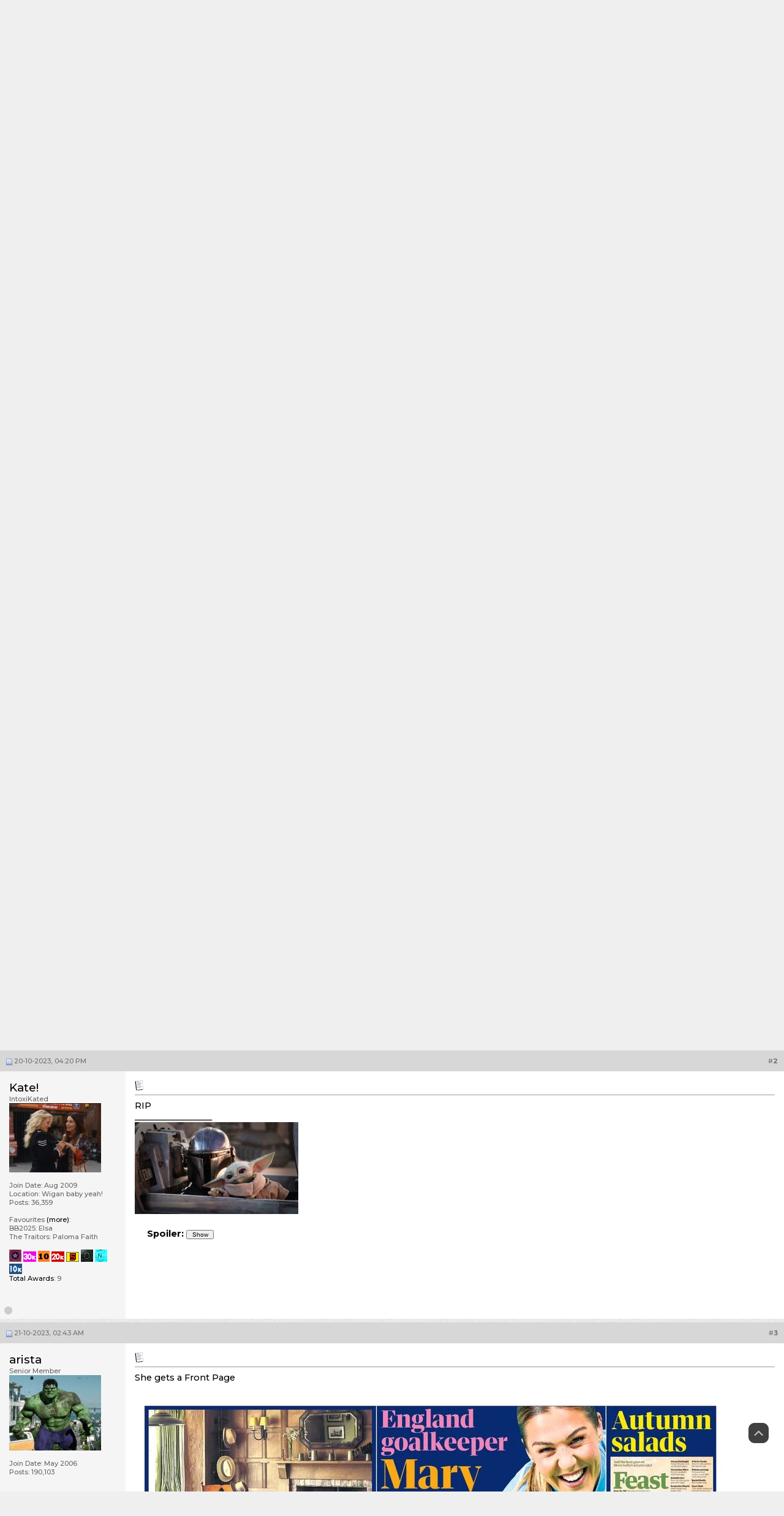

--- FILE ---
content_type: text/html; charset=ISO-8859-1
request_url: https://www.thisisbigbrother.com/forums/showthread.php?p=11352529&highlight=
body_size: 100980
content:
<!DOCTYPE html PUBLIC "-//W3C//DTD XHTML 1.0 Transitional//EN" "http://www.w3.org/TR/xhtml1/DTD/xhtml1-transitional.dtd">
<html xmlns="http://www.w3.org/1999/xhtml" dir="ltr" lang="en">
<head>
	<!-- change to your own favicon -->
<link rel="shortcut icon" href="../favicon.ico" type="image/x-icon" />

<!-- added for seo, pls change the values according to ur site -->
<meta property="og:title" content=" Sadly Actress Haydn Gwynne died, of cancer aged 66" />
<meta property="og:description" content="" />
<meta property="og:site_name" content="ThisisBigBrother.com - UK TV Forums" /> 
<meta property="og:type" content="forum" />
<meta property="og:url" content="https://www.thisisbigbrother.com/forums/showthread.php?p=11352529&highlight=" />


<meta name="twitter:card" content="summary" />
<meta name="twitter:site" content="@tibbbigbrother" />
<meta name="twitter:title" content=" Sadly Actress Haydn Gwynne died, of cancer aged 66" />
<meta name="twitter:description" content="" />
<meta name="twitter:image" content="https://cdn.thisisbigbrother.com/thisisbigbrother-logo-sm-2-600x200.png" />

<!-- Google Analytics added for SEO change your UA id -->
<script type="text/javascript">
(function(i,s,o,g,r,a,m){i['GoogleAnalyticsObject']=r;i[r]=i[r]||function(){
(i[r].q=i[r].q||[]).push(arguments)},i[r].l=1*new Date();a=s.createElement(o),
m=s.getElementsByTagName(o)[0];a.async=1;a.src=g;m.parentNode.insertBefore(a,m)
})(window,document,'script','//www.google-analytics.com/analytics.js','ga');
ga('create', 'UA-6927737-1', 'auto');
ga('send', 'pageview');
</script>

<meta name="viewport" content="width=device-width" />
<meta http-equiv="Content-Type" content="text/html; charset=ISO-8859-1" />
<meta name="generator" content="vBulletin 3.8.11" />

<meta name="keywords" content="66, actress, aged, cancer, died, gwynne, haydn, sadly,  Sadly Actress Haydn Gwynne died, of cancer aged 66, Big Brother,Celebrity Big Brother,Big Brother uk,itv,channel 5,channel 4,uk tv,reality tv,x factor,dancing on ice,strictly come dancing,chat" />
<meta name="description" content=" Sadly Actress Haydn Gwynne died, of cancer aged 66 Serious Debates &amp; News" />

<!-- CSS Stylesheet -->
<style type="text/css" id="vbulletin_css">
/**
* vBulletin 3.8.11 CSS
* Style: 'ST Responsive-blue-sidebar-fixedwidth'; Style ID: 56
*/
body
{
	background: #efefef;
	color: #000000;
	font: 10pt 'Montserrat', serif;
	margin: 0px;
	padding: 0px;
	background-image:url(https://cdn.thisisbigbrother.com/SultanThemeVB3R/bgpattern1.png);
	background-position: left top;
	background-repeat:repeat;
	
}
a:link, body_alink
{
	color: #040404;
	text-decoration: none;
}
a:visited, body_avisited
{
	color: #040404;
}
a:hover, a:active, body_ahover
{
	color: #333333;
}
.page
{
	background: transparent;
	color: #000000;
}
td, th, p, li
{
	font: 11pt 'Montserrat', serif;
}
.tborder
{
	background: #FFFFFF;
	color: #000000;
}
.tcat
{
	background: #0099CC;
	color: #FFFFFF;
	font: bold 18px 'Montserrat', serif;
	font-weight:900;
}
.tcat a:link, .tcat_alink
{
	color: #ffffff;
	text-decoration: none;
}
.tcat a:visited, .tcat_avisited
{
	color: #ffffff;
	text-decoration: none;
}
.tcat a:hover, .tcat a:active, .tcat_ahover
{
	color: #f5f5f5;
	text-decoration: underline;
}
.thead
{
	background: #c7c7c7;
	color: #333333;
	font: bold 11px 'Montserrat', serif;
	opacity:0.7;
	-ms-filter:”progid:DXImageTransform.Microsoft.Alpha(Opacity=70)”; 
	filter: alpha(opacity=70); 
}
.thead a:link, .thead_alink
{
	color: #333333;
}
.thead a:visited, .thead_avisited
{
	color: #333333;
}
.thead a:hover, .thead a:active, .thead_ahover
{
	color: #000000;
}
.tfoot
{
	background: transparent;
	color: #333333;
}
.tfoot a:link, .tfoot_alink
{
	color: #333333;
}
.tfoot a:visited, .tfoot_avisited
{
	color: #333333;
}
.tfoot a:hover, .tfoot a:active, .tfoot_ahover
{
	color: #333333;
}
.alt1, .alt1Active
{
	background: #fff;
	color: #000000;
}
.alt2, .alt2Active
{
	background: #FFFFFF;
	color: #000000;
}
.inlinemod
{
	background: #FFFFCC;
	color: #000000;
}
.wysiwyg
{
	background: #F5F5FF;
	color: #000000;
	font: 10pt 'Montserrat', serif;
	margin: 5px 10px 10px 10px;
	padding: 0px;
}
.wysiwyg a:link, .wysiwyg_alink
{
	color: #22229C;
}
.wysiwyg a:visited, .wysiwyg_avisited
{
	color: #22229C;
}
.wysiwyg a:hover, .wysiwyg a:active, .wysiwyg_ahover
{
	color: #FF4400;
}
textarea, .bginput
{
	font: 10pt 'Montserrat', serif;
}
.bginput option, .bginput optgroup
{
	font-size: 10pt;
	font-family: 'Montserrat', serif;
}
.button
{
	background: #8ec237;
	color: #FFFFFF;
	font: 11px 'Montserrat', serif;
	  background: -webkit-linear-gradient(-90deg,#6ca10b 0,#8ec237 100%);
	  background: -moz-linear-gradient(180deg,#6ca10b 0,#8ec237 100%);
	  background: linear-gradient(180deg,#6ca10b 0,#8ec237 100%);
	background: -ms-linear-gradient(top,  ##6ca10b 0%,##6ca10b 46%,#8ec237 50%,#8ec237 53%,#8ec237 76%,#8ec237 87%,#8ec237100%); /* IE10+ */
	filter: progid:DXImageTransform.Microsoft.gradient( startColorstr='#6ca10b', endColorstr='#8ec237',GradientType=0 ); /* IE6-9 */
}
select
{
	font: 11px 'Montserrat', serif;
}
option, optgroup
{
	font-size: 11px;
	font-family: 'Montserrat', serif;
}
.smallfont
{
	color: #666666;
	font: 11px 'Montserrat', serif;
}
.time
{
	color: #666;
}
.navbar
{
	font: 11px 'Montserrat', serif;
}
.highlight
{
	color: #FF0000;
	font-weight: bold;
}
.fjsel
{
	background: #3E5C92;
	color: #E0E0F6;
}
.fjdpth0
{
	background: #F7F7F7;
	color: #000000;
}
.panel
{
	background: #E4E7F5 url(https://cdn.thisisbigbrother.com/gradients/gradient_panel.gif) repeat-x top left;
	color: #000000;
	padding: 10px;
	border: 2px outset;
}
.panelsurround
{
	background: #FFFFFF;
	color: #000000;
}
legend
{
	color: #22229C;
	font: 11px 'Montserrat', serif;
}
.vbmenu_control
{
	background: #8ec237;
	color: #FFFFFF;
	font: bold 11px 'Montserrat', serif;
	padding: 3px 6px 3px 6px;
	white-space: nowrap;
}
.vbmenu_control a:link, .vbmenu_control_alink
{
	color: #FFFFFF;
	text-decoration: none;
}
.vbmenu_control a:visited, .vbmenu_control_avisited
{
	color: #FFFFFF;
	text-decoration: none;
}
.vbmenu_control a:hover, .vbmenu_control a:active, .vbmenu_control_ahover
{
	color: #FFFFFF;
	text-decoration: underline;
}
.vbmenu_popup
{
	background: #FFFFFF;
	color: #000000;
	border: 1px solid #CCC;
}
.vbmenu_option
{
	background: #fff;
	color: #000000;
	font: 11px 'Montserrat', serif;
	white-space: nowrap;
	cursor: pointer;
}
.vbmenu_option a:link, .vbmenu_option_alink
{
	color: #00a1a7;
	text-decoration: none;
}
.vbmenu_option a:visited, .vbmenu_option_avisited
{
	color: #00a1a7;
	text-decoration: none;
}
.vbmenu_option a:hover, .vbmenu_option a:active, .vbmenu_option_ahover
{
	color: #00a1a7;
	text-decoration: none;
}
.vbmenu_hilite
{
	background: #eaeaea;
	color: #333333;
	font: 11px 'Montserrat', serif;
	white-space: nowrap;
	cursor: pointer;
}
.vbmenu_hilite a:link, .vbmenu_hilite_alink
{
	color: #333333;
	text-decoration: none;
}
.vbmenu_hilite a:visited, .vbmenu_hilite_avisited
{
	color: #333333;
	text-decoration: none;
}
.vbmenu_hilite a:hover, .vbmenu_hilite a:active, .vbmenu_hilite_ahover
{
	color: #000000;
	text-decoration: none;
}
/* ***** styling for 'big' usernames on postbit etc. ***** */
.bigusername { font-size: 14pt; }

/* ***** small padding on 'thead' elements ***** */
td.thead, th.thead, div.thead { padding: 4px; }

/* ***** basic styles for multi-page nav elements */
.pagenav a { text-decoration: none; }
.pagenav td { padding: 2px 4px 2px 4px; }

/* ***** de-emphasized text */
.shade, a.shade:link, a.shade:visited { color: #777777; text-decoration: none; }
a.shade:active, a.shade:hover { color: #FF4400; text-decoration: underline; }
.tcat .shade, .thead .shade, .tfoot .shade { color: #DDDDDD; }

/* ***** define margin and font-size for elements inside panels ***** */
.fieldset { margin-bottom: 6px; }
.fieldset, .fieldset td, .fieldset p, .fieldset li { font-size: 11px; }

/* position forgot password link */
html.range_5 .forgotpasswordlink , html.range_4 .forgotpasswordlink , html.range_3 .forgotpasswordlink , html.range_2 .forgotpasswordlink , html.range_1 .forgotpasswordlink , html.range_0 .forgotpasswordlink {
    display: block;
    position: absolute;
    right: 175px;
    top: 50px;
}

/* hide signatures*/
html.range_2 .postbitcontrol, html.range_1 .postbitcontrol, html.range_0 .postbitcontrol {
    display: none;
}


/* stop stretching forumjump */
html.range_1 .smallfont.forumjump select, html.range_0 .smallfont.forumjump select {
    max-width: 100px;
}

html.range_3 .smallfont.forumjump select {
    max-width: 280px;
}

/* stop stretching BB Code icons on advanced reply box */
html.range_2 div#vB_Editor_001_controls table:nth-of-type(2), html.range_1 div#vB_Editor_001_controls table:nth-of-type(2) {
    display: block;
}

html.range_2 div#vB_Editor_001_controls table:nth-of-type(2) td, html.range_1 div#vB_Editor_001_controls table:nth-of-type(2) td {
    display: inline-block;
}

html.range_0 div#vB_Editor_001_controls table {
    display: block;
}

html.range_0 div#vB_Editor_001_controls td {
    display: inline-block;
}

/* quick reply box */
html.range_0 div#vB_Editor_QR_controls table {
    display: block;
}

html.range_0 div#vB_Editor_QR_controls table td {
    display: inline-block;
}

/* status override*/
html.range_0 .st_bg .white{white-space: normal;width:145px!important;}

/* stop stretching post icons on reply box*/
html.range_1 .posticonwidth td:nth-child(n+12), html.range_0 .posticonwidth td:nth-child(n+12) {
    display: none;
}

/* fix Youtube video width */
html.range_1 table.forumytvideot {
     width:auto!important;
}

table.forumytvideot {
     width:640px;
}

/* narrow avatar column */
html.range_2 .custompostbit2 .alt2, html.range_2 .custompostbit .alt2 {
     width:160px!important;
}

/* reposition username and title */
html.range_1 .custompostbit .reposition0, html.range_0 .custompostbit .reposition0{
     top: 30%;
}

html.range_1 .custompostbit .reposition1, html.range_0 .custompostbit .reposition1{
     top: 50%;
}

/* smaller avatar */
html.range_1 .custompostbit .reposition3 img, html.range_0 .custompostbit .reposition3 img{
     max-width: 75px;
     height: auto;
}

/* in new stylesheet */
/*
html.range_0 postcount td:nth-child(2){
     width: 50px!important;
*/
}

/* stop link text stretching */
html.range_2 .myfixedtable a, html.range_2 .myfixedtablequote a {
word-break: break-word;
}

a.ytlinktitle:link {
color: white!important;
text-decoration: none;
}

a.ytlinktitle:visited {
color: white!important;
text-decoration: none;
}


.postbitcontrol2 a {
color: blue!important;
text-decoration: none!important;
}


html.range_1 .sidebar .sidebarcontent .inlineimg, html.range_0 .sidebar .sidebarcontent .inlineimg {
     width:12px!important;
     height:12px!important;
}

/*Only show added forum link in search results for small screens*/

html.range_2 .addedforumlinkthread, html.range_3 .addedforumlinkthread, html.range_4 .addedforumlinkthread, html.range_5 .addedforumlinkthread {
display: none;
}

#quotes a
{
  color: #0000FF
}

#mentions a
{
  color: #0000FF
}

/*
range0 overrides for: 0px to 320px
1 320px to 480px
2 480px to 780px
3 780px to 980px
4 980px to 1280px
5 above 1280px
*/
/*--- sultantheme vb3 responsive colors ---*/
.st_search_forums input[type='submit'] {
	background-color: transparent;
}
.mytoolbar .vbmenu_control, .mytoolbar {
	background: #5f5f5f none!important;
}
.fdforumtools {
	background: #8ec237 none;
}
.regbuttontop a.btn {
	color: #fff!important;
	background: -webkit-linear-gradient(90deg, #c23a0b 0, #f25a10 100%);
	background: -moz-linear-gradient(0deg, #c23a0b 0, #f25a10 100%);
	background: linear-gradient(0deg, #c23a0b 0, #f25a10 100%);
	border: 1px solid #c23a0b!important;
}
.newthreadbutton, .newreplybutton {
	color: #fff!important;
	background: #f75e11;
	background: -moz-linear-gradient(top, #f75e11 0%, #bf380b 100%);
	background: -webkit-gradient(linear, left top, left bottom, color-stop(0%, #f75e11), color-stop(100%, #bf380b));
	background: -webkit-linear-gradient(top, #f75e11 0%, #bf380b 100%);
	background: -o-linear-gradient(top, #f75e11 0%, #bf380b 100%);
	background: -ms-linear-gradient(top, #f75e11 0%, #bf380b 100%);
	background: linear-gradient(to bottom, #f75e11 0%, #bf380b 100%);
 filter: progid: DXImageTransform.Microsoft.gradient(startColorstr='#f75e11', endColorstr='#bf380b', GradientType=0);
}
</style>
<link rel="stylesheet" type="text/css" href="https://s-cdn.thisisbigbrother.com/vbulletin_important.css?v=3811" />


<!-- / CSS Stylesheet -->

<script type="text/javascript" src="https://s-cdn.thisisbigbrother.com/yui/yahoo-dom-event/yahoo-dom-event.js?v=3811"></script>
<script type="text/javascript" src="https://s-cdn.thisisbigbrother.com/yui/connection/connection-min.js?v=3811"></script>
<script type="text/javascript">
<!--
var SESSIONURL = "s=2ca43f906c1efb55e58948fbfd13cce3&";
var SECURITYTOKEN = "guest";
var IMGDIR_MISC = "https://cdn.thisisbigbrother.com/SultanThemeVB3R/misc";
var vb_disable_ajax = parseInt("0", 10);
// -->
</script>
<script type="text/javascript" src="https://s-cdn.thisisbigbrother.com/vbulletin_global.js?v=3811"></script>
<script type="text/javascript" src="https://s-cdn.thisisbigbrother.com/vbulletin_menu.js?v=3811"></script>


	<link rel="alternate" type="application/rss+xml" title="ThisisBigBrother.com - UK TV Forums RSS Feed" href="external.php?type=RSS2" />
	
		<link rel="alternate" type="application/rss+xml" title="ThisisBigBrother.com - UK TV Forums - Serious Debates &amp; News - RSS Feed" href="external.php?type=RSS2&amp;forumids=61" />
	


<link href='https://fonts.googleapis.com/css?family=Montserrat:500,700&display=swap' rel='stylesheet' type='text/css' />
<script type="text/javascript">
// Called by Adapt.js
function myCallback(i, width) {
  // Alias HTML tag.
  var html = document.documentElement;

  // Find all instances of range_NUMBER and kill 'em.
  html.className = html.className.replace(/(\s+)?range_\d/g, '');

  // Check for valid range.
  if (i > -1) {
    // Add class="range_NUMBER"
    html.className += ' range_' + i;
  }

  // Note: Not making use of width here, but I'm sure
  // you could think of an interesting way to use it.
}

// Edit to suit your needs.
var ADAPT_CONFIG = {
  // false = Only run once, when page first loads.
  // true = Change on window resize and page tilt.
  dynamic: true,

  // Optional callback... myCallback(i, width)
  callback: myCallback,

  // First range entry is the minimum.
  // Last range entry is the maximum.
  // Separate ranges by "to" keyword.
  range: [
    '0 to 320',
    '320 to 480',
    '480 to 780',
    '780 to 980',
    '980 to 1280',
    '1280'
  ]
};
</script>
<script type="text/javascript" src="https://cdn.thisisbigbrother.com/SultanThemeVB3R/js/adapt.min.js"></script>
<script type="text/javascript">
  'article aside footer header nav section time'.replace(/\w+/g,function(n){document.createElement(n)})
</script>

<link href="https://cdn.thisisbigbrother.com/SultanThemeVB3R/css/stvb3r.css" rel="stylesheet" type="text/css" />
<link href="https://cdn.thisisbigbrother.com/SultanThemeVB3R/css/st-responsive-2.css" rel="stylesheet" type="text/css" />
<!-- <script type="text/javascript" src="https://ajax.googleapis.com/ajax/libs/jquery/3.2.1/jquery.min.js"></script> -->
<script type="text/javascript" src="https://ajax.googleapis.com/ajax/libs/jquery/3.5.1/jquery.min.js"></script>
<script type="text/javascript">
jQuery(function(){
    jQuery("html[lang=ar]").attr("dir", "rtl")
            .find("body").addClass("RTLsupport");
    jQuery(".mobilenavblock").css("display","none");
});
</script>

<!--[if IE]>
<link href="https://cdn.thisisbigbrother.com/SultanThemeVB3R/css/iecssfix.css" rel="stylesheet" type="text/css" />
<![endif]-->
<!--[if lte IE 7]>
<link href="https://cdn.thisisbigbrother.com/SultanThemeVB3R/css/iesevencssfix.css" rel="stylesheet" type="text/css" />
<style type="text/css">
</style>
<![endif]-->
			<link rel="stylesheet" type="text/css" href="https://s-cdn.thisisbigbrother.com/vbulletin_css/livetopic.css" id="livetopic" />


<link rel="alternate" type="application/rss+xml" title="ThisisBigBrother.com News Articles" href="http://www.thisisbigbrother.com/rssnewsfeed.php" /><link rel="alternate" type="application/rss+xml" title="Big Brother 2025 News Articles" href="http://www.thisisbigbrother.com/rssbigbrother2025.php" />
<link rel="alternate" type="application/rss+xml" title="Celebrity Big Brother 2025 News Articles" href="http://www.thisisbigbrother.com/rsscelebritybigbrother2025.php" />
<link rel="alternate" type="application/rss+xml" title="Big Brother 2024 News Articles" href="http://www.thisisbigbrother.com/rssbigbrother2024.php" />
<link rel="alternate" type="application/rss+xml" title="Celebrity Big Brother 2024 News Articles" href="http://www.thisisbigbrother.com/rsscelebritybigbrother2024.php" />
<link rel="alternate" type="application/rss+xml" title="Big Brother 2023 News Articles" href="http://www.thisisbigbrother.com/rssbigbrotherreturn.php" />
<link rel="alternate" type="application/rss+xml" title="Strictly Come Dancing News Articles" href="http://www.thisisbigbrother.com/rssstrictly.php" />
<link rel="alternate" type="application/rss+xml" title="Big Brother 2018 [bb 19] News Articles" href="http://www.thisisbigbrother.com/rssbigbrother19.php" />
<link rel="alternate" type="application/rss+xml" title="Celebrity Big Brother Summer 2018 [cbb 22] News Articles" href="http://www.thisisbigbrother.com/rsscelebritybigbrother22.php" />
<link rel="alternate" type="application/rss+xml" title="Celebrity Big Brother January 2018 [cbb 21] News Articles" href="http://www.thisisbigbrother.com/rsscelebritybigbrother21.php" />
<link rel="alternate" type="application/rss+xml" title="Celebrity Big Brother Summer 2017 [cbb 20] News Articles" href="http://www.thisisbigbrother.com/rsscelebritybigbrother20.php" />
<link rel="alternate" type="application/rss+xml" title="Big Brother 18 [bb 2017] News Articles" href="http://www.thisisbigbrother.com/rssbigbrother18.php" />
<link rel="alternate" type="application/rss+xml" title="Celebrity Big Brother January 2017 [cbb 19] News Articles" href="http://www.thisisbigbrother.com/rsscelebritybigbrother19.php" />
<link rel="alternate" type="application/rss+xml" title="Celebrity Big Brother Summer 2016 [cbb 18] News Articles" href="http://www.thisisbigbrother.com/rsscelebritybigbrother18.php" />
<link rel="alternate" type="application/rss+xml" title="Big Brother Canada News Articles" href="http://www.thisisbigbrother.com/rssbigbrothercanada3.php" />
<link rel="alternate" type="application/rss+xml" title="The X Factor 2016 News Articles" href="http://www.thisisbigbrother.com/rssnewsfeedxfactor.php" />
<link rel="alternate" type="application/rss+xml" title="Big Brother 17 [bb 2016] News Articles" href="http://www.thisisbigbrother.com/rssbigbrother17.php" />
<link rel="alternate" type="application/rss+xml" title="Celebrity Big Brother January 2016 [cbb 17] News Articles" href="http://www.thisisbigbrother.com/rsscelebritybigbrother17.php" />
<link rel="alternate" type="application/rss+xml" title="Celebrity Big Brother Summer 2015 [cbb 16] News Articles" href="http://www.thisisbigbrother.com/rsscelebritybigbrother16.php" />
<link rel="alternate" type="application/rss+xml" title="Big Brother 16 News Articles" href="http://www.thisisbigbrother.com/rssbigbrother16.php" />
<link rel="alternate" type="application/rss+xml" title="The X Factor 2015 News Articles" href="http://www.thisisbigbrother.com/rssnewsfeedxfactor.php" />
<link rel="alternate" type="application/rss+xml" title="The X Factor 2014 News Articles" href="http://www.thisisbigbrother.com/rssnewsfeedxfactor.php" />
<link rel="alternate" type="application/rss+xml" title="Celebrity Big Brother 2015 [cbb 15] News Articles" href="http://www.thisisbigbrother.com/rsscelebritybigbrother15.php" />
<link rel="alternate" type="application/rss+xml" title="The X Factor 2013 News Articles" href="http://www.thisisbigbrother.com/rssnewsfeedxfactor.php" />


<!--[if IE]>
<style>  
div[id^=post_message_] td.alt2 {
    border:1px #EEE inset!important;
  }
/* the container for the editor */
.vBulletin_editor
{
        border: 1px #FFF groove!important;
}
</style>
<![endif]-->
           <link href="https://www.thisisbigbrother.com/forums/mobiquo/smartbanner/manifest.json" rel="manifest">
        
        <meta name="apple-itunes-app" content="app-id=307880732, affiliate-data=at=10lR7C, app-argument=tapatalk://www.thisisbigbrother.com/forums?location=post&fid=61&tid=387953&pid=11352529" />
        
<link rel="canonical" href="https://www.thisisbigbrother.com/forums/showthread.php?t=387953">
	<title> Sadly Actress Haydn Gwynne died, of cancer aged 66 - ThisisBigBrother.com - UK TV Forums</title>
	<script type="text/javascript" src="https://s-cdn.thisisbigbrother.com/vbulletin_post_loader.js?v=3811"></script>
	<style type="text/css" id="vbulletin_showthread_css">
	<!--
	
	#tag_edit_list { list-style:none; margin:0px; padding:0px; }
	#tag_edit_list li { float:left; display:block; width:200px; }
	#tag_edit_list li.mine { font-weight:bold; }
	
	#links div { white-space: nowrap; }
	#links img { vertical-align: middle; }
	-->
	</style>
</head>
<body onload="if (document.body.scrollIntoView &amp;&amp; (window.location.href.indexOf('#') == -1 || window.location.href.indexOf('#post') &gt; -1)) { fetch_object('currentPost').scrollIntoView(true); }">
<div class="topwrap tcat">
<table border="0" width="1100" cellpadding="0" cellspacing="0" align="center" class="loginwrap">
<tr>

	<td class="white" nowrap="nowrap" style="padding:0px">
		<!-- login form -->
		<form action="login.php?do=login" method="post" onsubmit="md5hash(vb_login_password, vb_login_md5password, vb_login_md5password_utf, 0)">
		<script type="text/javascript" src="https://s-cdn.thisisbigbrother.com/vbulletin_md5.js?v=3811"></script>
		<table class="loginform" cellpadding="2px" cellspacing="3" border="0" style="float:right">
		<tr>

			<td><input type="text" class="bginput" style="font-size: 11px" name="vb_login_username" id="navbar_username" size="10" accesskey="u" tabindex="101" value="User Name" onfocus="if (this.value == 'User Name') this.value = '';" /></td>

			<td><input type="password" class="bginput" style="font-size: 11px" name="vb_login_password" id="navbar_password" size="10" tabindex="102" /></td>

			<td><input type="submit" class="button" value="Log in" tabindex="104" title="Enter your username and password in the boxes provided to login, or click the 'register' button to create a profile for yourself." accesskey="s" /></td>
			<td class="smallfont rembme" nowrap="nowrap"><label for="cb_cookieuser_navbar"><input type="checkbox" name="cookieuser" value="1" tabindex="103" id="cb_cookieuser_navbar" accesskey="c" checked="checked"/>Remember Me?</label></td>

		</tr>
<!-- Forgot Password link -->
		<tr>
			<td class="smallfont forgotpasswordlink"><a href="login.php?do=lostpw">Forgot Password?</a></td>
		</tr>
<!-- / Forgot Password link -->

		</table>
		<input type="hidden" name="s" value="2ca43f906c1efb55e58948fbfd13cce3" />
		<input type="hidden" name="securitytoken" value="guest" />
		<input type="hidden" name="do" value="login" />
		<input type="hidden" name="vb_login_md5password" />
		<input type="hidden" name="vb_login_md5password_utf" />
		</form>
		<!-- / login form -->
	</td>

</tr>
</table>

</div><!-- end topwrap -->

<!-- open content container -->

<div align="center">
	<div class="page" style="width:1100px; text-align:left">
		<div style="padding:0px 0px 0px 0px" align="left" class="paddingmobile">

<!-- logo -->
<a name="top"></a>
<table class="header" border="0" width="1100" cellpadding="0" cellspacing="0" align="center">
<tr>
	<td class="logo" align="left"><a href="index.php"><img src="https://image.thisisbigbrother.com/2/thisisbigbrother-logo-new-sm2.png" border="0" alt="ThisisBigBrother.com - UK TV Forums" /></a></td>
	<td class="search" align="right" id="header_right_cell">
                                <div class="st_search">
                                    <div class="st_search2">
                                        <form action="search.php?do=process" method="post" name="vbform" id="searchform" class="st_search_forums">
                                            <input type="submit" name="dosearch" value="" accesskey="s"  />
<input type="hidden" name="s" value="2ca43f906c1efb55e58948fbfd13cce3" />
<input type="hidden" name="securitytoken" value="guest" />
<input type="hidden" name="do" value="process" />
<input type="hidden" name="searchthreadid" value="" />
                                            <input type="text" name="query" size="25" value="" placeholder="Search..." />

                                        </form> 
 
                                    </div>
                                </div>
		&nbsp;
	</td>
</tr>
</table>
<!-- /logo -->

<!-- content table -->





<!-- breadcrumb, login, pm info -->
<table class="st_bg" cellpadding="6" cellspacing="0" border="0" width="100%" align="center">
<tr>
	<td width="100%">

                                    <ul class="st_links regbuttontop">
				

<li class="cta"><a href="register.php" class="btn">Join us now!</a></li>

				
                                    </ul>

	</td>

</tr>
</table>
<!-- / breadcrumb, login, pm info -->


<!-- nav buttons bar -->
<div class="mobilenavwrapper">
<div class="mobilenavwrap collapse"> 
<a class="home" href="index.php"><img src="https://cdn.thisisbigbrother.com/SultanThemeVB3R/buttons/homeicon.png" alt="Home" /></a>
<a class="collapse" style="float:right" href="#top" onclick="return toggle_collapse('forumbit_61')"><img src="https://cdn.thisisbigbrother.com/SultanThemeVB3R/buttons/burgericon.png" alt="Menu" /></a>
  <h4 class="blockhead">Site Navigation</h4>
</div>
<div id="collapseobj_forumbit_61" style="" class="mobilenavblock">
<!-- IE7 USER NAVBAR -->
<!-- nav buttons bar -->
<div class="mainnavbar2 custompostbitie" style="padding:0px; border-top-width:0px">
	<table class="mainmenu " cellpadding="0" cellspacing="0" border="0" width="100%" align="center">
	<tr align="center">
		
        </tr>
	<tr align="center">
		<td class="vbmenu_control"><a rel="help" href="faq.php" accesskey="5">FAQ</a></td>
        </tr>

			
				<tr align="center"><td class="vbmenu_control"><a href="memberlist.php">Members List</a></td></tr>
			
			

        
	<tr align="center">
		<td class="vbmenu_control"><a href="calendar.php">Calendar</a></td>
        </tr>
	

			
				<tr align="center"><td class="vbmenu_control"><a href="search.php" accesskey="4">Search</a></td></tr>
				
				<tr align="center"><td class="vbmenu_control"><a href="search.php?do=getdaily" accesskey="2">Today's Posts</a></td></tr>
				
			


		
		</tr>
	</table>
</div>
<!-- / nav buttons bar -->
<!-- IE7 END USER NAVBAR -->



<!-- nav buttons bar -->
<div class="mainnavbar" style="padding:0px; border-top-width:0px">
	<table class="mainmenu" cellpadding="0" cellspacing="0" border="0" width="100%" align="center">
	<tr align="center">
		
		
		<td class="vbmenu_control"><a rel="help" href="faq.php" accesskey="5">FAQ</a></td>
		
			<td class="vbmenu_control"><a id="community" href="/forums/showthread.php?p=11352529&amp;highlight=&amp;nojs=1#community" rel="nofollow" accesskey="6">Community</a> <script type="text/javascript"> vbmenu_register("community"); </script></td>
		
		<td class="vbmenu_control"><a href="calendar.php">Calendar</a></td>
		
			
				
				<td class="vbmenu_control"><a href="search.php?do=getdaily" accesskey="2">Today's Posts</a></td>
				
<!--new-->
<td class="vbmenu_control"><a href="search.php?do=getdaily&amp;days=7" accesskey="2"> Week's Posts</a></td>
				<td class="vbmenu_control"><a id="navbar_search" href="search.php" accesskey="4" rel="nofollow">Search</a> <script type="text/javascript"> vbmenu_register("navbar_search"); </script></td>
			
			
		
		
		
		</tr>
	</table>
</div>
<!-- / nav buttons bar -->


</div></div><!-- / end mobilenavwrapper 2 divs collapse -->


<br class="forumtitlehide"/>


<form action="profile.php?do=dismissnotice" method="post" id="notices">
<input type="hidden" name="do" value="dismissnotice" />
<input type="hidden" name="securitytoken" value="guest" />
<input type="hidden" id="dismiss_notice_hidden" name="dismiss_noticeid" value="" />
<input type="hidden" name="url" value="/forums/showthread.php?p=11352529&amp;highlight=" />
	<table class="tborder" cellpadding="6" cellspacing="0" border="0" width="100%" align="center">
	<tr>
		<td class="thead">Notices</td>
	</tr>
	<tr>
		<td class="alt1">
			<div class="navbar_notice" id="navbar_notice_1007">
	Hi unregistered users! Welcome to ThisisBigBrother.com forums.<br><br>

Register an account (for free) or login to have your say and post in the discussion topics on the forum.<br>

<br>Register <b><a href="http://www.thisisbigbrother.com/forums/register.php"> HERE</a></b>.
<br><br>
</div><div class="navbar_notice" id="navbar_notice_1008">
	Some usernames have now been changed to Christmas names. If you have changed username, and are logging in, use your new username. Click <a href="https://www.thisisbigbrother.com/forums/showthread.php?t=400479">HERE</a> to see the changes.
</div>
		</td>
	</tr>
	</table>
	<br class="forumtitlehide"/>
</form>



	<table class="tborder forumtitlehide" cellpadding="6" cellspacing="0" border="0" width="100%" align="center">
	<tr>
		<td class="alt1" width="100%"><strong>Serious Debates &amp; News</strong> <span class="smallfont">Debate and discussion about political, moral, philosophical, celebrity and news topics.</span></td>
	</tr>
	</table>
	<br class="forumtitlehide"/>



<!-- NAVBAR POPUP MENUS -->

	
	<!-- community link menu -->
	<div class="vbmenu_popup" id="community_menu" style="display:none;margin-top:3px" align="left">
		<table cellpadding="4" cellspacing="1" border="0">
		<tr><td class="thead">Community Links</td></tr>
		
		
		
		
		
			<tr><td class="vbmenu_option"><a href="memberlist.php">Members List</a></td></tr>
		
		
<!--DBT_PRO_START--><!--DBT_PRO_END-->
		</table>
	</div>
	<!-- / community link menu -->
	
	
	
	<!-- header quick search form -->
	<div class="vbmenu_popup" id="navbar_search_menu" style="display:none;margin-top:3px" align="left">
		<table cellpadding="4" cellspacing="1" border="0">
		<tr>
			<td class="thead">Search Forums</td>
		</tr>
		<tr>
			<td class="vbmenu_option" title="nohilite">
				<form action="search.php?do=process" method="post">

					<input type="hidden" name="do" value="process" />
					<input type="hidden" name="quicksearch" value="1" />
					<input type="hidden" name="childforums" value="1" />
					<input type="hidden" name="exactname" value="1" />
					<input type="hidden" name="s" value="2ca43f906c1efb55e58948fbfd13cce3" />
					<input type="hidden" name="securitytoken" value="guest" />
					<div><input type="text" class="bginput" name="query" size="25" tabindex="1001" /><input type="submit" class="button" value="Go" tabindex="1004" /></div>
					<div style="margin-top:6px">
						<label for="rb_nb_sp0"><input type="radio" name="showposts" value="0" id="rb_nb_sp0" tabindex="1002" checked="checked" />Show Threads</label>
						&nbsp;
						<label for="rb_nb_sp1"><input type="radio" name="showposts" value="1" id="rb_nb_sp1" tabindex="1003" />Show Posts</label>
					</div>
				</form>
			</td>
		</tr>
		
		<tr>
			<td class="vbmenu_option"><a href="tags.php" rel="nofollow">Tag Search</a></td>
		</tr>
		
		<tr>
			<td class="vbmenu_option"><a href="search.php" accesskey="4" rel="nofollow">Advanced Search</a></td>
		</tr>
		
		</table>
	</div>
	<!-- / header quick search form -->
	
	
	
<!-- / NAVBAR POPUP MENUS -->

<!-- PAGENAV POPUP -->
	<div class="vbmenu_popup" id="pagenav_menu" style="display:none">
		<table cellpadding="4" cellspacing="1" border="0">
		<tr>
			<td class="thead" nowrap="nowrap">Go to Page...</td>
		</tr>
		<tr>
			<td class="vbmenu_option" title="nohilite">
			<form action="index.php" method="get" onsubmit="return this.gotopage()" id="pagenav_form">
				<input type="text" class="bginput" id="pagenav_itxt" style="font-size:11px" size="4" />
				<input type="button" class="button" id="pagenav_ibtn" value="Go" />
			</form>
			</td>
		</tr>
		</table>
	</div>
<!-- / PAGENAV POPUP -->






<div class="breadcrumbwrap">
		
			<table cellpadding="0" cellspacing="0" border="0">
			<tr valign="bottom">
				<td width="100%">
<span class="navbar"><a href="index.php" accesskey="1">ThisisBigBrother.com - UK TV Forums</a></span> 
	<span class="navbar">&gt; <a href="forumdisplay.php?f=184">Non Big Brother Chat</a></span>


	<span class="navbar">&gt; <a href="forumdisplay.php?f=61">Serious Debates &amp; News</a></span>


<span class="navbar">></span>
<strong>
	 Sadly Actress Haydn Gwynne died, of cancer aged 66

</strong>
                                 </td>
			</tr>
			</table>
		

</div><!-- end breadcrumbwrap -->





<a name="poststop" id="poststop"></a>

<!-- controls above postbits -->
<table cellpadding="0" cellspacing="0" border="0" width="100%" style="margin-bottom:3px">
<tr valign="bottom">
	
                

                    <!-- Guest: replace the big reply button with Register / Login -->
 		    <td class="smallfont" style="margin:12px 0; display:flex; gap:8px; flex-wrap:wrap;">
 		        <a href="register.php"
 		          class="vb-button vb-button--primary"
 		          style="padding:10px 14px; font-weight:bold; text-decoration:none;" rel="nofollow">
 		            Register to reply
 		        </a>
 		        <a href="login.php"
 		          class="smallfont"
 		          style="padding:10px 14px; text-decoration:none;" rel="nofollow">
 		            Log in to reply
 		        </a>
 		    </td >

           	
	
	
</tr>
</table>
<!-- / controls above postbits -->

<!-- toolbar -->
<table class="tborder mytoolbar" cellpadding="6" cellspacing="0" border="0" width="100%" align="center" style="border-bottom-width:0px">
<tr>
	<td class="tcat" width="100%">
		<div class="smallfont">
		
		&nbsp;
		</div>
	</td>
	<td class="vbmenu_control" id="threadtools" nowrap="nowrap">
		<a href="/forums/showthread.php?p=11352529&amp;highlight=&amp;nojs=1#goto_threadtools">Thread Tools</a>
		<script type="text/javascript"> vbmenu_register("threadtools"); </script>
	</td>
	
		<td class="vbmenu_control hidesearch" id="threadsearch" nowrap="nowrap">
			<a href="/forums/showthread.php?p=11352529&amp;highlight=&amp;nojs=1#goto_threadsearch">Search this Thread</a>
			<script type="text/javascript"> vbmenu_register("threadsearch"); </script>
		</td>
	
	
	
	<td class="vbmenu_control" id="displaymodes" nowrap="nowrap">
		<a href="/forums/showthread.php?p=11352529&amp;highlight=&amp;nojs=1#goto_displaymodes">Display Modes</a>
		<script type="text/javascript"> vbmenu_register("displaymodes"); </script>
	</td>
	

	

</tr>
</table>
<!-- / toolbar -->



<!-- end content table -->

		</div>
	</div>
</div>

<!-- / close content container -->
<!-- / end content table -->





<div id="posts"><!-- post #11352526 -->

	<!-- open content container -->

<div align="center">
	<div class="page" style="width:1100px; text-align:left">
		<div style="padding:0px 0px 0px 0px" align="left" class="paddingmobile">

	<div id="edit11352526" style="padding:0px 0px 6px 0px">
	<!-- this is not the last post shown on the page -->



<table id="post11352526" class="tborder legacy myfixedtable" cellpadding="6" cellspacing="0" border="0" width="100%" align="center">
<tr class="headstyle">
	
		<td class="thead block2" style="font-weight:normal; border: 0px solid #FFFFFF; border-right: 0px" >
			<!-- status icon and date -->
			<a name="post11352526"><img class="inlineimg" src="https://cdn.thisisbigbrother.com/SultanThemeVB3R/statusicon/post_old.gif" alt="Old" border="0" /></a>
			20-10-2023, 04:19 PM
			
			<!-- / status icon and date -->
		</td>
		<td class="thead postcount" style="font-weight:normal; border: 0px solid #FFFFFF; border-left: 0px" align="right">
			#<a href="showpost.php?p=11352526&amp;postcount=1" target="new" rel="nofollow" id="postcount11352526" name="1"><strong>1</strong></a>
			
		</td>
	
</tr>
<!-- IE7 USER INFO -->
<tr class="custompostbitie">
	<td class="alt2" style="padding:0px">
		<!-- user info -->
		<table class="userinfotable" cellpadding="0" cellspacing="6" border="0" width="100%">
		<tr>
			<td class="alt2 avatarcol"><a href="member.php?u=3266"><img class="myavatar" src="https://cdn.thisisbigbrother.com/customavatars/avatar3266_3.gif" width="150" height="123" alt="arista's Avatar" border="0" /></a></td>
			<td>

				<div id="postmenu_11352526">
					
					<a class="bigusername" href="member.php?u=3266">arista</a>
					<img class="inlineimg" src="https://cdn.thisisbigbrother.com/SultanThemeVB3R/statusicon/user_offline.gif" alt="arista is offline" border="0" />


					<script type="text/javascript"> vbmenu_register("postmenu_11352526", true); </script>
					
				</div>

				<div class="smallfont">Senior Member</div>
				
				

			</td>
			<td width="50%" class="userinfodetails">&nbsp;</td>
			<td valign="top" nowrap="nowrap" class="userinfodetails">

				<div class="smallfont">
					<div>Join Date: May 2006</div>
					
					
					<div>
						Posts: 190,103
					</div>
					
					
					
					
<!-- show awards -->

<!-- /show awards -->

					<div>    </div>
				</div>

			</td>
		</tr>
		</table>
		<!-- / user info -->
	</td>
</tr>
<!-- END IE7 USER INFO -->
<tr valign="top" class="custompostbit">
	<td class="alt2" width="175" style="border: 0px solid #FFFFFF; border-top: 0px; border-bottom: 0px">

			<div class="reposition0" id="postmenu2_11352526">
				
				<a class="bigusername" href="member.php?u=3266">arista</a>
				<script type="text/javascript"> vbmenu_register("postmenu2_11352526", true); </script>
				
					<span class="toponlinestatus"><img class="inlineimg" src="https://cdn.thisisbigbrother.com/SultanThemeVB3R/statusicon/user_offline.gif" alt="arista is offline" border="0" />

</span>
                        </div>

			<div class="smallfont reposition1">Senior Member</div>
			
			

			
				<div class="smallfont reposition3"><a href="member.php?u=3266"><img src="https://cdn.thisisbigbrother.com/customavatars/avatar3266_3.gif" width="150" height="123" alt="arista's Avatar" border="0" /></a>
				</div>
			

			<div class="smallfont hideonmobile">
				&nbsp;<br />
				<div>Join Date: May 2006</div>
				
				
				<div>
					Posts: 190,103
				</div>
				
				
				
				
<!-- show awards -->

<!-- /show awards -->

				<div>    </div>
			</div>

	</td>
	
	<td class="alt1" id="td_post_11352526" style="border-right: 0px solid #FFFFFF">
	
		
		
			<!-- icon and title -->
			<div class="smallfont hideonmobile">
				<img class="inlineimg" src="https://cdn.thisisbigbrother.com/icons/icon1.gif" alt="Default" border="0" />
				<strong>Sadly Actress Haydn Gwynne died, of cancer aged 66</strong>
			</div>
			<hr class="hideonmobile" size="1" style="color:#FFFFFF; background-color:#FFFFFF" />
			<!-- / icon and title -->
		

		<!-- message -->
		<div class="postbitcontrol2" id="post_message_11352526">
			
			[Haydn Gwynne: <br />
<br />
Drop the Dead Donkey and The Windsors star dies aged 66]<br />
<br />
<br />
She was Great in Last years <br />
Satire on Ch4HD <br />
The Windsors.<br />
Alongside Harry Enfield.<br />
<img src="https://i.dailymail.co.uk/1s/2023/10/20/15/76801737-0-image-m-32_1697810700488.jpg" border="0" alt="" /><br />
<br />
<br />
Hardworking Actress<br />
she will be missed,<br />
<br />
<br />
<a rel="nofollow" href="https://www.bbc.co.uk/news/entertainment-arts-67172672" target="_blank">https://www.bbc.co.uk/news/entertainment-arts-67172672</a><br />
<br />
<img src="https://ichef.bbci.co.uk/news/976/cpsprodpb/167B8/production/_131488029_windsors_3.jpg.webp" border="0" alt="" /><br />
Ch4HD  Satire<br />
The Windsors.
		</div>
		<!-- / message -->

		

		
		

		

		

		
		<!-- edit note -->
			<div class="smallfont">
				<hr size="1" style="color:#FFFFFF; background-color:#FFFFFF" />
				<em>
					
						Last edited by arista; 20-10-2023 at <span class="time">05:39 PM</span>.
					
					
				</em>
			</div>
		<!-- / edit note -->
		

	</td>
</tr>
<tr class="custompostbit2">
	<td class="alt2" style="border: 0px solid #FFFFFF; border-top: 0px">
		<span class="btmonlinestatus"><img class="inlineimg" src="https://cdn.thisisbigbrother.com/SultanThemeVB3R/statusicon/user_offline.gif" alt="arista is offline" border="0" />

</span>
		
		
		
		
		&nbsp;
	</td>
	
	<td class="alt1" align="right" style="border: 0px solid #FFFFFF; border-left: 0px; border-top: 0px">
	
		<!-- controls -->
		
		
		
		
		
		
		
		
		
			
		
		
		<!-- / controls -->
	</td>
</tr>
</table>


 
<!-- post 11352526 popup menu -->
<div class="vbmenu_popup" id="postmenu_11352526_menu" style="display:none">
	<table cellpadding="4" cellspacing="1" border="0">
	<tr>
		<td class="thead">arista</td>
	</tr>
	
		<tr><td class="vbmenu_option"><a href="member.php?u=3266">View Public Profile</a></td></tr>
	
	
		<tr><td class="vbmenu_option"><a href="private.php?do=newpm&amp;u=3266" rel="nofollow">Send a private message to arista</a></td></tr>
	
	
	
	
		<tr><td class="vbmenu_option"><a href="search.php?do=finduser&amp;u=3266" rel="nofollow">Find More Posts by arista</a></td></tr>
	
	
	
	</table>
</div>
<!-- / post 11352526 popup menu -->


 
<!-- post 11352526 popup menu -->
<div class="vbmenu_popup" id="postmenu2_11352526_menu" style="display:none">
	<table cellpadding="4" cellspacing="1" border="0">
	<tr>
		<td class="thead">arista</td>
	</tr>
	
		<tr><td class="vbmenu_option"><a href="member.php?u=3266">View Public Profile</a></td></tr>
	
	
		<tr><td class="vbmenu_option"><a href="private.php?do=newpm&amp;u=3266" rel="nofollow">Send a private message to arista</a></td></tr>
	
	
	
	
		<tr><td class="vbmenu_option"><a href="search.php?do=finduser&amp;u=3266" rel="nofollow">Find More Posts by arista</a></td></tr>
	
	
	
	</table>
</div>
<!-- / post 11352526 popup menu -->



	</div>
	
		</div>
	</div>
</div>

<!-- / close content container -->

<!-- / post #11352526 --><!-- post #11352529 -->

	<!-- open content container -->

<div align="center">
	<div class="page" style="width:1100px; text-align:left">
		<div style="padding:0px 0px 0px 0px" align="left" class="paddingmobile">

	<div id="edit11352529" style="padding:0px 0px 6px 0px">
	<!-- this is not the last post shown on the page -->



<table id="post11352529" class="tborder legacy myfixedtable" cellpadding="6" cellspacing="0" border="0" width="100%" align="center">
<tr class="headstyle">
	
		<td class="thead block2" style="font-weight:normal; border: 0px solid #FFFFFF; border-right: 0px"  id="currentPost">
			<!-- status icon and date -->
			<a name="post11352529"><img class="inlineimg" src="https://cdn.thisisbigbrother.com/SultanThemeVB3R/statusicon/post_old.gif" alt="Old" border="0" /></a>
			20-10-2023, 04:20 PM
			
			<!-- / status icon and date -->
		</td>
		<td class="thead postcount" style="font-weight:normal; border: 0px solid #FFFFFF; border-left: 0px" align="right">
			#<a href="showpost.php?p=11352529&amp;postcount=2" target="new" rel="nofollow" id="postcount11352529" name="2"><strong>2</strong></a>
			
		</td>
	
</tr>
<!-- IE7 USER INFO -->
<tr class="custompostbitie">
	<td class="alt2" style="padding:0px">
		<!-- user info -->
		<table class="userinfotable" cellpadding="0" cellspacing="6" border="0" width="100%">
		<tr>
			<td class="alt2 avatarcol"><a href="member.php?u=18312"><img class="myavatar" src="https://cdn.thisisbigbrother.com/customavatars/avatar18312_85.gif" width="150" height="113" alt="Kate!'s Avatar" border="0" /></a></td>
			<td>

				<div id="postmenu_11352529">
					
					<a class="bigusername" href="member.php?u=18312">Kate!</a>
					<img class="inlineimg" src="https://cdn.thisisbigbrother.com/SultanThemeVB3R/statusicon/user_offline.gif" alt="Kate! is offline" border="0" />


					<script type="text/javascript"> vbmenu_register("postmenu_11352529", true); </script>
					
				</div>

				<div class="smallfont">IntoxiKated</div>
				
				

			</td>
			<td width="50%" class="userinfodetails">&nbsp;</td>
			<td valign="top" nowrap="nowrap" class="userinfodetails">

				<div class="smallfont">
					<div>Join Date: Aug 2009</div>
					<div class="mylocation">Location: Wigan baby yeah!</div>
					
					<div>
						Posts: 36,359
					</div>
					<br>Favourites <a href="member.php?u=18312&tab=aboutme&simple=1">(more)</a>:
<div><div>BB2025: Elsa</div><div>The Traitors: Paloma Faith</div></div>
					
					
					
<!-- show awards -->

<br />
<div>
<a href="member.php?u=18312&tab=myawards#aw_issue1338">

<img border="0" src="https://pictures.thisisbigbrother.com/userpics/10433/aw-tibb-nominations-2024.png" alt="TiBB Nominations winner  

" />

</a><a href="member.php?u=18312&tab=myawards#aw_issue1322">

<img border="0" src="https://cdn.thisisbigbrother.com/medals/30000.png" alt="30,000+ Posts on TiBB  

" />

</a><a href="member.php?u=18312&tab=myawards#aw_issue1222">

<img border="0" src="https://cdn.thisisbigbrother.com/medals/10yr.gif" alt="TiBB 10 Year award.  

" />

</a><a href="member.php?u=18312&tab=myawards#aw_issue1199">

<img border="0" src="https://cdn.thisisbigbrother.com/medals/20000.png" alt="20,000+ posts on TiBB  

" />

</a><a href="member.php?u=18312&tab=myawards#aw_issue826">

<img border="0" src="https://cdn.thisisbigbrother.com/medals/5yr.gif" alt="TiBB 5 Year award.  

" />

</a><a href="member.php?u=18312&tab=myawards#aw_issue717">

<img border="0" src="https://pictures.thisisbigbrother.com/userpics/24444/darkwood.png" alt="Darkwood Isle - The Other Side  

" />

</a><a href="member.php?u=18312&tab=myawards#aw_issue710">

<img border="0" src="https://pictures.thisisbigbrother.com/userpics/24444/bgty.png" alt="TiBB Nominations CBB13 [2014]  

" />

</a><a href="member.php?u=18312&tab=myawards#aw_issue577">

<img border="0" src="https://cdn.thisisbigbrother.com/medals/10000.png" alt="10,000+ Posts on TiBB  

" />

</a>
<br>
<a href="member.php?u=18312&tab=myawards" title="more&raquo;">Total Awards</a>: 9

</div>
<br />

<!-- /show awards -->

					<div>    </div>
				</div>

			</td>
		</tr>
		</table>
		<!-- / user info -->
	</td>
</tr>
<!-- END IE7 USER INFO -->
<tr valign="top" class="custompostbit">
	<td class="alt2" width="175" style="border: 0px solid #FFFFFF; border-top: 0px; border-bottom: 0px">

			<div class="reposition0" id="postmenu2_11352529">
				
				<a class="bigusername" href="member.php?u=18312">Kate!</a>
				<script type="text/javascript"> vbmenu_register("postmenu2_11352529", true); </script>
				
					<span class="toponlinestatus"><img class="inlineimg" src="https://cdn.thisisbigbrother.com/SultanThemeVB3R/statusicon/user_offline.gif" alt="Kate! is offline" border="0" />

</span>
                        </div>

			<div class="smallfont reposition1">IntoxiKated</div>
			
			

			
				<div class="smallfont reposition3"><a href="member.php?u=18312"><img src="https://cdn.thisisbigbrother.com/customavatars/avatar18312_85.gif" width="150" height="113" alt="Kate!'s Avatar" border="0" /></a>
				</div>
			

			<div class="smallfont hideonmobile">
				&nbsp;<br />
				<div>Join Date: Aug 2009</div>
				<div>Location: Wigan baby yeah!</div>
				
				<div>
					Posts: 36,359
				</div>
				<br>Favourites <a href="member.php?u=18312&tab=aboutme&simple=1">(more)</a>:
<div><div>BB2025: Elsa</div><div>The Traitors: Paloma Faith</div></div>
				
				
				
<!-- show awards -->

<br />
<div>
<a href="member.php?u=18312&tab=myawards#aw_issue1338">

<img border="0" src="https://pictures.thisisbigbrother.com/userpics/10433/aw-tibb-nominations-2024.png" alt="TiBB Nominations winner  

" />

</a><a href="member.php?u=18312&tab=myawards#aw_issue1322">

<img border="0" src="https://cdn.thisisbigbrother.com/medals/30000.png" alt="30,000+ Posts on TiBB  

" />

</a><a href="member.php?u=18312&tab=myawards#aw_issue1222">

<img border="0" src="https://cdn.thisisbigbrother.com/medals/10yr.gif" alt="TiBB 10 Year award.  

" />

</a><a href="member.php?u=18312&tab=myawards#aw_issue1199">

<img border="0" src="https://cdn.thisisbigbrother.com/medals/20000.png" alt="20,000+ posts on TiBB  

" />

</a><a href="member.php?u=18312&tab=myawards#aw_issue826">

<img border="0" src="https://cdn.thisisbigbrother.com/medals/5yr.gif" alt="TiBB 5 Year award.  

" />

</a><a href="member.php?u=18312&tab=myawards#aw_issue717">

<img border="0" src="https://pictures.thisisbigbrother.com/userpics/24444/darkwood.png" alt="Darkwood Isle - The Other Side  

" />

</a><a href="member.php?u=18312&tab=myawards#aw_issue710">

<img border="0" src="https://pictures.thisisbigbrother.com/userpics/24444/bgty.png" alt="TiBB Nominations CBB13 [2014]  

" />

</a><a href="member.php?u=18312&tab=myawards#aw_issue577">

<img border="0" src="https://cdn.thisisbigbrother.com/medals/10000.png" alt="10,000+ Posts on TiBB  

" />

</a>
<br>
<a href="member.php?u=18312&tab=myawards" title="more&raquo;">Total Awards</a>: 9

</div>
<br />

<!-- /show awards -->

				<div>    </div>
			</div>

	</td>
	
	<td class="alt1" id="td_post_11352529" style="border-right: 0px solid #FFFFFF">
	
		
		
			<!-- icon and title -->
			<div class="smallfont hideonmobile">
				<img class="inlineimg" src="https://cdn.thisisbigbrother.com/icons/icon1.gif" alt="Default" border="0" />
				
			</div>
			<hr class="hideonmobile" size="1" style="color:#FFFFFF; background-color:#FFFFFF" />
			<!-- / icon and title -->
		

		<!-- message -->
		<div class="postbitcontrol2" id="post_message_11352529">
			
			RIP
		</div>
		<!-- / message -->

		

		
		

		
		<!-- sig -->
			<div class="postbitcontrol">
				__________________<br />
				<img src="https://cdn.thisisbigbrother.com/signaturepics/sigpic18312_70.gif" alt="" border="0" /><br />
<br />
<div style="margin:20px; margin-top:5px"><div class="quotetitle"><b>Spoiler:</b> <input type="button" value="Show" style="width:45px;font-size:10px;margin:0px;padding:0px;" onclick="if (this.parentNode.parentNode.getElementsByTagName('div')[1].getElementsByTagName('div')[0].style.display != '') { this.parentNode.parentNode.getElementsByTagName('div')[1].getElementsByTagName('div')[0].style.display = '';        this.innerText = ''; this.value = 'Hide'; } else { this.parentNode.parentNode.getElementsByTagName('div')[1].getElementsByTagName('div')[0].style.display = 'none'; this.innerText = ''; this.value = 'Show'; }" /></div><div class="quotecontent"><div style="display: none!important;"><br><img src="https://live.staticflickr.com/65535/54087356707_34f5570b39.jpg" border="0" alt="" /></div></div></div>
			</div>
		<!-- / sig -->
		

		

		

	</td>
</tr>
<tr class="custompostbit2">
	<td class="alt2" style="border: 0px solid #FFFFFF; border-top: 0px">
		<span class="btmonlinestatus"><img class="inlineimg" src="https://cdn.thisisbigbrother.com/SultanThemeVB3R/statusicon/user_offline.gif" alt="Kate! is offline" border="0" />

</span>
		
		
		
		
		&nbsp;
	</td>
	
	<td class="alt1" align="right" style="border: 0px solid #FFFFFF; border-left: 0px; border-top: 0px">
	
		<!-- controls -->
		
		
		
		
		
		
		
		
		
			
		
		
		<!-- / controls -->
	</td>
</tr>
</table>


 
<!-- post 11352529 popup menu -->
<div class="vbmenu_popup" id="postmenu_11352529_menu" style="display:none">
	<table cellpadding="4" cellspacing="1" border="0">
	<tr>
		<td class="thead">Kate!</td>
	</tr>
	
		<tr><td class="vbmenu_option"><a href="member.php?u=18312">View Public Profile</a></td></tr>
	
	
		<tr><td class="vbmenu_option"><a href="private.php?do=newpm&amp;u=18312" rel="nofollow">Send a private message to Kate!</a></td></tr>
	
	
	
	
		<tr><td class="vbmenu_option"><a href="search.php?do=finduser&amp;u=18312" rel="nofollow">Find More Posts by Kate!</a></td></tr>
	
	
	
	</table>
</div>
<!-- / post 11352529 popup menu -->


 
<!-- post 11352529 popup menu -->
<div class="vbmenu_popup" id="postmenu2_11352529_menu" style="display:none">
	<table cellpadding="4" cellspacing="1" border="0">
	<tr>
		<td class="thead">Kate!</td>
	</tr>
	
		<tr><td class="vbmenu_option"><a href="member.php?u=18312">View Public Profile</a></td></tr>
	
	
		<tr><td class="vbmenu_option"><a href="private.php?do=newpm&amp;u=18312" rel="nofollow">Send a private message to Kate!</a></td></tr>
	
	
	
	
		<tr><td class="vbmenu_option"><a href="search.php?do=finduser&amp;u=18312" rel="nofollow">Find More Posts by Kate!</a></td></tr>
	
	
	
	</table>
</div>
<!-- / post 11352529 popup menu -->



	</div>
	
		</div>
	</div>
</div>

<!-- / close content container -->

<!-- / post #11352529 --><!-- post #11353476 -->

	<!-- open content container -->

<div align="center">
	<div class="page" style="width:1100px; text-align:left">
		<div style="padding:0px 0px 0px 0px" align="left" class="paddingmobile">

	<div id="edit11353476" style="padding:0px 0px 6px 0px">
	



<table id="post11353476" class="tborder legacy myfixedtable" cellpadding="6" cellspacing="0" border="0" width="100%" align="center">
<tr class="headstyle">
	
		<td class="thead block2" style="font-weight:normal; border: 0px solid #FFFFFF; border-right: 0px" >
			<!-- status icon and date -->
			<a name="post11353476"><img class="inlineimg" src="https://cdn.thisisbigbrother.com/SultanThemeVB3R/statusicon/post_old.gif" alt="Old" border="0" /></a>
			21-10-2023, 02:43 AM
			
			<!-- / status icon and date -->
		</td>
		<td class="thead postcount" style="font-weight:normal; border: 0px solid #FFFFFF; border-left: 0px" align="right">
			#<a href="showpost.php?p=11353476&amp;postcount=3" target="new" rel="nofollow" id="postcount11353476" name="3"><strong>3</strong></a>
			
		</td>
	
</tr>
<!-- IE7 USER INFO -->
<tr class="custompostbitie">
	<td class="alt2" style="padding:0px">
		<!-- user info -->
		<table class="userinfotable" cellpadding="0" cellspacing="6" border="0" width="100%">
		<tr>
			<td class="alt2 avatarcol"><a href="member.php?u=3266"><img class="myavatar" src="https://cdn.thisisbigbrother.com/customavatars/avatar3266_3.gif" width="150" height="123" alt="arista's Avatar" border="0" /></a></td>
			<td>

				<div id="postmenu_11353476">
					
					<a class="bigusername" href="member.php?u=3266">arista</a>
					<img class="inlineimg" src="https://cdn.thisisbigbrother.com/SultanThemeVB3R/statusicon/user_offline.gif" alt="arista is offline" border="0" />


					<script type="text/javascript"> vbmenu_register("postmenu_11353476", true); </script>
					
				</div>

				<div class="smallfont">Senior Member</div>
				
				

			</td>
			<td width="50%" class="userinfodetails">&nbsp;</td>
			<td valign="top" nowrap="nowrap" class="userinfodetails">

				<div class="smallfont">
					<div>Join Date: May 2006</div>
					
					
					<div>
						Posts: 190,103
					</div>
					
					
					
					
<!-- show awards -->

<!-- /show awards -->

					<div>    </div>
				</div>

			</td>
		</tr>
		</table>
		<!-- / user info -->
	</td>
</tr>
<!-- END IE7 USER INFO -->
<tr valign="top" class="custompostbit">
	<td class="alt2" width="175" style="border: 0px solid #FFFFFF; border-top: 0px; border-bottom: 0px">

			<div class="reposition0" id="postmenu2_11353476">
				
				<a class="bigusername" href="member.php?u=3266">arista</a>
				<script type="text/javascript"> vbmenu_register("postmenu2_11353476", true); </script>
				
					<span class="toponlinestatus"><img class="inlineimg" src="https://cdn.thisisbigbrother.com/SultanThemeVB3R/statusicon/user_offline.gif" alt="arista is offline" border="0" />

</span>
                        </div>

			<div class="smallfont reposition1">Senior Member</div>
			
			

			
				<div class="smallfont reposition3"><a href="member.php?u=3266"><img src="https://cdn.thisisbigbrother.com/customavatars/avatar3266_3.gif" width="150" height="123" alt="arista's Avatar" border="0" /></a>
				</div>
			

			<div class="smallfont hideonmobile">
				&nbsp;<br />
				<div>Join Date: May 2006</div>
				
				
				<div>
					Posts: 190,103
				</div>
				
				
				
				
<!-- show awards -->

<!-- /show awards -->

				<div>    </div>
			</div>

	</td>
	
	<td class="alt1" id="td_post_11353476" style="border-right: 0px solid #FFFFFF">
	
		
		
			<!-- icon and title -->
			<div class="smallfont hideonmobile">
				<img class="inlineimg" src="https://cdn.thisisbigbrother.com/icons/icon1.gif" alt="Default" border="0" />
				
			</div>
			<hr class="hideonmobile" size="1" style="color:#FFFFFF; background-color:#FFFFFF" />
			<!-- / icon and title -->
		

		<!-- message -->
		<div class="postbitcontrol2" id="post_message_11353476">
			
			She gets a Front Page <br />
<br />
<img src="https://ichef.bbci.co.uk/news/976/cpsprodpb/11633/production/_131491217_21oct1front01_page-0001.jpg.webp" border="0" alt="" />
		</div>
		<!-- / message -->

		

		
		

		

		

		

	</td>
</tr>
<tr class="custompostbit2">
	<td class="alt2" style="border: 0px solid #FFFFFF; border-top: 0px">
		<span class="btmonlinestatus"><img class="inlineimg" src="https://cdn.thisisbigbrother.com/SultanThemeVB3R/statusicon/user_offline.gif" alt="arista is offline" border="0" />

</span>
		
		
		
		
		&nbsp;
	</td>
	
	<td class="alt1" align="right" style="border: 0px solid #FFFFFF; border-left: 0px; border-top: 0px">
	
		<!-- controls -->
		
		
		
		
		
		
		
		
		
			
		
		
		<!-- / controls -->
	</td>
</tr>
</table>


 
<!-- post 11353476 popup menu -->
<div class="vbmenu_popup" id="postmenu_11353476_menu" style="display:none">
	<table cellpadding="4" cellspacing="1" border="0">
	<tr>
		<td class="thead">arista</td>
	</tr>
	
		<tr><td class="vbmenu_option"><a href="member.php?u=3266">View Public Profile</a></td></tr>
	
	
		<tr><td class="vbmenu_option"><a href="private.php?do=newpm&amp;u=3266" rel="nofollow">Send a private message to arista</a></td></tr>
	
	
	
	
		<tr><td class="vbmenu_option"><a href="search.php?do=finduser&amp;u=3266" rel="nofollow">Find More Posts by arista</a></td></tr>
	
	
	
	</table>
</div>
<!-- / post 11353476 popup menu -->


 
<!-- post 11353476 popup menu -->
<div class="vbmenu_popup" id="postmenu2_11353476_menu" style="display:none">
	<table cellpadding="4" cellspacing="1" border="0">
	<tr>
		<td class="thead">arista</td>
	</tr>
	
		<tr><td class="vbmenu_option"><a href="member.php?u=3266">View Public Profile</a></td></tr>
	
	
		<tr><td class="vbmenu_option"><a href="private.php?do=newpm&amp;u=3266" rel="nofollow">Send a private message to arista</a></td></tr>
	
	
	
	
		<tr><td class="vbmenu_option"><a href="search.php?do=finduser&amp;u=3266" rel="nofollow">Find More Posts by arista</a></td></tr>
	
	
	
	</table>
</div>
<!-- / post 11353476 popup menu -->



	</div>
	
		</div>
	</div>
</div>

<!-- / close content container -->

<!-- / post #11353476 --><div id="lastpost"></div></div>

<!-- start content table -->
<!-- open content container -->

<div align="center">
	<div class="page" style="width:1100px; text-align:left">
		<div style="padding:0px 0px 0px 0px" align="left" class="paddingmobile">

<!-- / start content table -->

<!-- controls below postbits -->
<table cellpadding="0" cellspacing="0" border="0" width="100%" style="clear:both;margin-top:8px">
<tr valign="top">
	

              

                    <!-- Guest: replace the big reply button with Register / Login -->
 		    <td class="smallfont" style="margin:12px 0; display:flex; gap:8px; flex-wrap:wrap;">
 		        <a href="register.php"
 		          class="vb-button vb-button--primary"
 		          style="padding:10px 14px; font-weight:bold; text-decoration:none;" rel="nofollow">
 		            Register to reply
 		        </a>
 		        <a href="login.php"
 		          class="smallfont"
 		          style="padding:10px 14px; text-decoration:none;" rel="nofollow">
 		            Log in to reply
 		        </a>
 		    </td >

           	
	
	
</tr>
</table>
<!-- / controls below postbits -->




<!-- social bookmarking links -->
	<br class="hidebookmark" />
	<table cellpadding="6" cellspacing="0" border="0" width="100%" class="tborder hidebookmark" align="center">
	<tr>
		<td class="thead">Bookmark/share this topic</td>
	</tr>
	<tr>
		<td class="alt2" style="padding-top:0px"><div style="clear:both"></div><ul style="list-style-type:none; margin:0px; padding:0px"><li class="smallfont" style="width:25%; min-width:160px; float:left; margin-top:6px">
	
		<a href="http://www.myspace.com/Modules/PostTo/Pages/?t=Sadly+Actress+Haydn+Gwynne+died%2C+of+cancer+aged+66&amp;c=&amp;u=https%3A%2F%2Fwww.thisisbigbrother.com%2Fforums%2Fshowthread.php%3Ft%3D387953&amp;l=2" target="socialbookmark"><img src="https://cdn.thisisbigbrother.com/SultanThemeVB3R/misc/myspace-16x16.png" border="0" alt="Submit Thread to MySpace" class="inlineimg" /></a>
	
	<a href="http://www.myspace.com/Modules/PostTo/Pages/?t=Sadly+Actress+Haydn+Gwynne+died%2C+of+cancer+aged+66&amp;c=&amp;u=https%3A%2F%2Fwww.thisisbigbrother.com%2Fforums%2Fshowthread.php%3Ft%3D387953&amp;l=2" target="socialbookmark" style="text-decoration:none">MySpace</a>
</li><li class="smallfont" style="width:25%; min-width:160px; float:left; margin-top:6px">
	
		<a href="https://twitter.com/intent/tweet?text=Sadly+Actress+Haydn+Gwynne+died%2C+of+cancer+aged+66%20%2D%20Forum%20thread%20%2D%20https%3A%2F%2Fwww.thisisbigbrother.com%2Fforums%2Fshowthread.php%3Ft%3D387953" target="socialbookmark"><img src="https://cdn.thisisbigbrother.com/SultanThemeVB3R/misc/twitter_16x16.gif" border="0" alt="Submit Thread to Twitter" class="inlineimg" /></a>
	
	<a href="https://twitter.com/intent/tweet?text=Sadly+Actress+Haydn+Gwynne+died%2C+of+cancer+aged+66%20%2D%20Forum%20thread%20%2D%20https%3A%2F%2Fwww.thisisbigbrother.com%2Fforums%2Fshowthread.php%3Ft%3D387953" target="socialbookmark" style="text-decoration:none">Twitter</a>
</li><li class="smallfont" style="width:25%; min-width:160px; float:left; margin-top:6px">
	
		<a href="http://www.stumbleupon.com/submit?url=https%3A%2F%2Fwww.thisisbigbrother.com%2Fforums%2Fshowthread.php%3Ft%3D387953&amp;title=Sadly+Actress+Haydn+Gwynne+died%2C+of+cancer+aged+66" target="socialbookmark"><img src="https://cdn.thisisbigbrother.com/SultanThemeVB3R/misc/bookmarksite_stumbleupon.gif" border="0" alt="Submit Thread to StumbleUpon" class="inlineimg" /></a>
	
	<a href="http://www.stumbleupon.com/submit?url=https%3A%2F%2Fwww.thisisbigbrother.com%2Fforums%2Fshowthread.php%3Ft%3D387953&amp;title=Sadly+Actress+Haydn+Gwynne+died%2C+of+cancer+aged+66" target="socialbookmark" style="text-decoration:none">StumbleUpon</a>
</li><li class="smallfont" style="width:25%; min-width:160px; float:left; margin-top:6px">
	
		<a href="http://www.google.com/bookmarks/mark?op=edit&amp;output=popup&amp;bkmk=https%3A%2F%2Fwww.thisisbigbrother.com%2Fforums%2Fshowthread.php%3Ft%3D387953&amp;title=Sadly+Actress+Haydn+Gwynne+died%2C+of+cancer+aged+66" target="socialbookmark"><img src="https://cdn.thisisbigbrother.com/SultanThemeVB3R/misc/bookmarksite_google.gif" border="0" alt="Submit Thread to Google" class="inlineimg" /></a>
	
	<a href="http://www.google.com/bookmarks/mark?op=edit&amp;output=popup&amp;bkmk=https%3A%2F%2Fwww.thisisbigbrother.com%2Fforums%2Fshowthread.php%3Ft%3D387953&amp;title=Sadly+Actress+Haydn+Gwynne+died%2C+of+cancer+aged+66" target="socialbookmark" style="text-decoration:none">Google</a>
</li><li class="smallfont" style="width:25%; min-width:160px; float:left; margin-top:6px">
	
		<a href="http://del.icio.us/post?url=https%3A%2F%2Fwww.thisisbigbrother.com%2Fforums%2Fshowthread.php%3Ft%3D387953&amp;title=Sadly+Actress+Haydn+Gwynne+died%2C+of+cancer+aged+66" target="socialbookmark"><img src="https://cdn.thisisbigbrother.com/SultanThemeVB3R/misc/bookmarksite_delicious.gif" border="0" alt="Submit Thread to del.icio.us" class="inlineimg" /></a>
	
	<a href="http://del.icio.us/post?url=https%3A%2F%2Fwww.thisisbigbrother.com%2Fforums%2Fshowthread.php%3Ft%3D387953&amp;title=Sadly+Actress+Haydn+Gwynne+died%2C+of+cancer+aged+66" target="socialbookmark" style="text-decoration:none">del.icio.us</a>
</li><li class="smallfont" style="width:25%; min-width:160px; float:left; margin-top:6px">
	
		<a href="http://www.facebook.com/sharer.php?u=https%3A%2F%2Fwww.thisisbigbrother.com%2Fforums%2Fshowthread.php%3Ft%3D387953&amp;title=Sadly+Actress+Haydn+Gwynne+died%2C+of+cancer+aged+66" target="socialbookmark"><img src="https://cdn.thisisbigbrother.com/SultanThemeVB3R/misc/bookmarksite_facebook.gif" border="0" alt="Submit Thread to Facebook" class="inlineimg" /></a>
	
	<a href="http://www.facebook.com/sharer.php?u=https%3A%2F%2Fwww.thisisbigbrother.com%2Fforums%2Fshowthread.php%3Ft%3D387953&amp;title=Sadly+Actress+Haydn+Gwynne+died%2C+of+cancer+aged+66" target="socialbookmark" style="text-decoration:none">Facebook</a>
</li><li class="smallfont" style="width:25%; min-width:160px; float:left; margin-top:6px">
	
		<a href="http://digg.com/submit?phase=2&amp;url=https%3A%2F%2Fwww.thisisbigbrother.com%2Fforums%2Fshowthread.php%3Ft%3D387953&amp;title=Sadly+Actress+Haydn+Gwynne+died%2C+of+cancer+aged+66" target="socialbookmark"><img src="https://cdn.thisisbigbrother.com/SultanThemeVB3R/misc/bookmarksite_digg.gif" border="0" alt="Submit Thread to Digg" class="inlineimg" /></a>
	
	<a href="http://digg.com/submit?phase=2&amp;url=https%3A%2F%2Fwww.thisisbigbrother.com%2Fforums%2Fshowthread.php%3Ft%3D387953&amp;title=Sadly+Actress+Haydn+Gwynne+died%2C+of+cancer+aged+66" target="socialbookmark" style="text-decoration:none">Digg</a>
</li></ul><div style="clear:both"></div></td>
	</tr>
	</table>
<!-- / social bookmarking links -->



<!-- thread tags -->
	<br class="hidebookmark" />
	<table class="tborder hidetags" cellpadding="6" cellspacing="0" border="0" width="100%" align="center">
	<tr>
		<td class="thead">
			
			<a name="taglist"></a>
			<a href="tags.php">Tags</a>
		</td>
	</tr>
	<tr>
		<td class="alt1 smallfont" id="tag_list_cell"><a href="tags.php?tag=66">66</a>, <a href="tags.php?tag=actress">actress</a>, <a href="tags.php?tag=aged">aged</a>, <a href="tags.php?tag=cancer">cancer</a>, <a href="tags.php?tag=died">died</a>, <a href="tags.php?tag=gwynne">gwynne</a>, <a href="tags.php?tag=haydn">haydn</a>, <a href="tags.php?tag=sadly">sadly</a> <img src="https://cdn.thisisbigbrother.com/SultanThemeVB3R/misc/11x11progress.gif" id="tag_form_progress" class="inlineimg" style="display:none" alt="" /></td>
	</tr>
	</table>

	<script type="text/javascript" src="https://s-cdn.thisisbigbrother.com/vbulletin_ajax_taglist.js?v=3811"></script>
		<script type="text/javascript" src="https://s-cdn.thisisbigbrother.com/vbulletin_ajax_tagsugg.js?v=3811"></script>
<!-- / thread tags -->





<!-- lightbox scripts -->
	<script type="text/javascript" src="https://s-cdn.thisisbigbrother.com/vbulletin_lightbox.js?v=3811"></script>
	<script type="text/javascript">
	<!--
	vBulletin.register_control("vB_Lightbox_Container", "posts", 1);
	//-->
	</script>
<!-- / lightbox scripts -->










<!-- next / previous links -->
	<br />
	<div class="smallfont nextprevstyle" align="center">
		<strong>&laquo;</strong>
			<a href="showthread.php?t=387953&amp;goto=nextoldest" rel="nofollow">Previous Thread</a>
			|
			<a href="showthread.php?t=387953&amp;goto=nextnewest" rel="nofollow">Next Thread</a>
		<strong>&raquo;</strong>
	</div>
<!-- / next / previous links -->







<!-- popup menu contents -->
<br />

<!-- thread tools menu -->
<div class="vbmenu_popup" id="threadtools_menu" style="display:none">
<form action="postings.php?t=387953&amp;pollid=" method="post" name="threadadminform">
	<table cellpadding="4" cellspacing="1" border="0">
	<tr>
		<td class="thead">Thread Tools<a name="goto_threadtools"></a></td>
	</tr>
	<tr>
		<td class="vbmenu_option"><img class="inlineimg" src="https://cdn.thisisbigbrother.com/SultanThemeVB3R/buttons/printer.gif" alt="Show Printable Version" /> <a href="printthread.php?t=387953" accesskey="3" rel="nofollow">Show Printable Version</a></td>
	</tr>
	
	
	
	
	</table>
</form>
</div>
<!-- / thread tools menu -->

<!-- **************************************************** -->

<!-- thread display mode menu -->
<div class="vbmenu_popup" id="displaymodes_menu" style="display:none">
	<table cellpadding="4" cellspacing="1" border="0">
	<tr>
		<td class="thead">Display Modes<a name="goto_displaymodes"></a></td>
	</tr>
	<tr>
	
		<td class="vbmenu_option" title="nohilite"><img class="inlineimg" src="https://cdn.thisisbigbrother.com/SultanThemeVB3R/buttons/mode_linear.gif" alt="Linear Mode" /> <strong>Linear Mode</strong></td>
	
	</tr>
	<tr>
	
		<td class="vbmenu_option"><img class="inlineimg" src="https://cdn.thisisbigbrother.com/SultanThemeVB3R/buttons/mode_hybrid.gif" alt="Hybrid Mode" /> <a href="showthread.php?mode=hybrid&amp;t=387953">Switch to Hybrid Mode</a></td>
	
	</tr>
	<tr>
	
		<td class="vbmenu_option"><img class="inlineimg" src="https://cdn.thisisbigbrother.com/SultanThemeVB3R/buttons/mode_threaded.gif" alt="Threaded Mode" /> <a href="showthread.php?p=11352526&amp;mode=threaded#post11352526">Switch to Threaded Mode</a></td>
	
	</tr>
	</table>
</div>
<!-- / thread display mode menu -->

<!-- **************************************************** -->


<!-- thread search menu -->
<div class="vbmenu_popup" id="threadsearch_menu" style="display:none">
<form action="search.php?do=process&amp;searchthreadid=387953" method="post">
	<table cellpadding="4" cellspacing="1" border="0">
	<tr>
		<td class="thead">Search this Thread<a name="goto_threadsearch"></a></td>
	</tr>
	<tr>
		<td class="vbmenu_option" title="nohilite">
			<input type="hidden" name="s" value="2ca43f906c1efb55e58948fbfd13cce3" />
			<input type="hidden" name="securitytoken" value="guest" />
			<input type="hidden" name="do" value="process" />
			<input type="hidden" name="searchthreadid" value="387953" />
			<input type="text" class="bginput" name="query" size="25" /><input type="submit" class="button" value="Go"  /><br />
		</td>
	</tr>
	<tr>
		<td class="vbmenu_option"><a href="search.php?searchthreadid=387953">Advanced Search</a></td>
	</tr>
	</table>
</form>
</div>
<!-- / thread search menu -->


<!-- **************************************************** -->



<!-- / popup menu contents -->


<!-- forum rules and admin links -->
<table class="forumrules" cellpadding="0" cellspacing="0" border="0" width="100%" align="center">
<tr valign="bottom">
	<td class="forumrulescol" width="100%" valign="top">
		<table class="tborder forumrules" cellpadding="6" cellspacing="0" border="0" width="98%">
<thead>
<tr>
	<td class="thead">
		<a style="float:right" href="#top" onclick="return toggle_collapse('forumrules')"><img id="collapseimg_forumrules" src="https://cdn.thisisbigbrother.com/SultanThemeVB3R/buttons/collapse_thead.gif" alt="" border="0" /></a>
		Posting Rules
	</td>
</tr>
</thead>
<tbody id="collapseobj_forumrules" style="">
<tr>
	<td class="alt1" nowrap="nowrap"><div class="smallfont">
		
		<div>You <strong>may not</strong> post new threads</div>
		<div>You <strong>may not</strong> post replies</div>
		<div>You <strong>may not</strong> post attachments</div>
		<div>You <strong>may not</strong> edit your posts</div>
		<hr />
		
		<div><a href="misc.php?do=bbcode" target="_blank">BB code</a> is <strong>On</strong></div>
		<div><a href="misc.php?do=showsmilies" target="_blank">Smilies</a> are <strong>On</strong></div>
		<div><a href="misc.php?do=bbcode#imgcode" target="_blank">[IMG]</a> code is <strong>On</strong></div>
		<div>HTML code is <strong>Off</strong></div>
		<hr />
		<div><a href="misc.php?do=showrules" target="_blank">Forum Rules</a></div>
	</div></td>
</tr>
</tbody>
</table>
	</td>
	<td class="smallfont" align="right">
		<table cellpadding="0" cellspacing="0" border="0">
		
		<tr>
			<td>
			<div class="smallfont forumjump" style="text-align:left; white-space:nowrap">
	<form action="forumdisplay.php" method="get">
	<input type="hidden" name="s" value="2ca43f906c1efb55e58948fbfd13cce3" />
	<input type="hidden" name="daysprune" value="" />
	<strong>Forum Jump</strong><br />
	<select style="padding:4px;" name="f" onchange="this.form.submit();">
		<optgroup label="Site Areas">
			<option value="cp" >User Control Panel</option>
			<option value="pm" >Private Messages</option>
			<option value="subs" >Subscriptions</option>
			<option value="wol" >Who's Online</option>
			<option value="search" >Search Forums</option>
			<option value="home" >Forums Home</option>
		</optgroup>
		
		<optgroup label="Forums">
		<option value="3" class="fjdpth0" > Big Brother</option>
<option value="763" class="fjdpth1" >&nbsp; &nbsp;  Big Brother 2025</option>
<option value="759" class="fjdpth1" >&nbsp; &nbsp;  Celebrity Big Brother 2025</option>
<option value="178" class="fjdpth1" >&nbsp; &nbsp;  Big Brother: 2000 - 2024</option>
<option value="757" class="fjdpth2" >&nbsp; &nbsp; &nbsp; &nbsp;  Big Brother 2024</option>
<option value="741" class="fjdpth2" >&nbsp; &nbsp; &nbsp; &nbsp;  Big Brother 2023</option>
<option value="728" class="fjdpth2" >&nbsp; &nbsp; &nbsp; &nbsp;  BB19</option>
<option value="708" class="fjdpth2" >&nbsp; &nbsp; &nbsp; &nbsp;  BB18</option>
<option value="696" class="fjdpth2" >&nbsp; &nbsp; &nbsp; &nbsp;  BB17</option>
<option value="663" class="fjdpth2" >&nbsp; &nbsp; &nbsp; &nbsp;  BB16</option>
<option value="647" class="fjdpth2" >&nbsp; &nbsp; &nbsp; &nbsp;  BB15</option>
<option value="620" class="fjdpth2" >&nbsp; &nbsp; &nbsp; &nbsp;  BB14</option>
<option value="593" class="fjdpth2" >&nbsp; &nbsp; &nbsp; &nbsp;  BB13</option>
<option value="586" class="fjdpth2" >&nbsp; &nbsp; &nbsp; &nbsp;  BB12</option>
<option value="589" class="fjdpth3" >&nbsp; &nbsp; &nbsp; &nbsp; &nbsp; &nbsp;  BB12 Articles</option>
<option value="551" class="fjdpth2" >&nbsp; &nbsp; &nbsp; &nbsp;  BB11</option>
<option value="557" class="fjdpth3" >&nbsp; &nbsp; &nbsp; &nbsp; &nbsp; &nbsp;  BB11 Articles</option>
<option value="128" class="fjdpth2" >&nbsp; &nbsp; &nbsp; &nbsp;  BB10</option>
<option value="99" class="fjdpth2" >&nbsp; &nbsp; &nbsp; &nbsp;  BB9</option>
<option value="60" class="fjdpth2" >&nbsp; &nbsp; &nbsp; &nbsp;  BB8</option>
<option value="72" class="fjdpth3" >&nbsp; &nbsp; &nbsp; &nbsp; &nbsp; &nbsp;  Big Brother 8 Podcast</option>
<option value="57" class="fjdpth2" >&nbsp; &nbsp; &nbsp; &nbsp;  BB7</option>
<option value="44" class="fjdpth2" >&nbsp; &nbsp; &nbsp; &nbsp;  BB6</option>
<option value="24" class="fjdpth2" >&nbsp; &nbsp; &nbsp; &nbsp;  BB5</option>
<option value="21" class="fjdpth2" >&nbsp; &nbsp; &nbsp; &nbsp;  BB4</option>
<option value="6" class="fjdpth2" >&nbsp; &nbsp; &nbsp; &nbsp;  BB3</option>
<option value="5" class="fjdpth2" >&nbsp; &nbsp; &nbsp; &nbsp;  BB2</option>
<option value="17" class="fjdpth3" >&nbsp; &nbsp; &nbsp; &nbsp; &nbsp; &nbsp;  ThisisBigBrother.com BB2 Interviews</option>
<option value="18" class="fjdpth3" >&nbsp; &nbsp; &nbsp; &nbsp; &nbsp; &nbsp;  ROB's Little World</option>
<option value="4" class="fjdpth2" >&nbsp; &nbsp; &nbsp; &nbsp;  BB1</option>
<option value="104" class="fjdpth2" >&nbsp; &nbsp; &nbsp; &nbsp;  Celebrity Hijack</option>
<option value="562" class="fjdpth2" >&nbsp; &nbsp; &nbsp; &nbsp;  Ultimate BB</option>
<option value="563" class="fjdpth3" >&nbsp; &nbsp; &nbsp; &nbsp; &nbsp; &nbsp;  Ultimate BB Articles</option>
<option value="15" class="fjdpth2" >&nbsp; &nbsp; &nbsp; &nbsp;  (Misc)</option>
<option value="594" class="fjdpth1" >&nbsp; &nbsp;  Celebrity Big Brother series 1 - 23</option>
<option value="762" class="fjdpth2" >&nbsp; &nbsp; &nbsp; &nbsp;  CBB 2025</option>
<option value="755" class="fjdpth2" >&nbsp; &nbsp; &nbsp; &nbsp;  CBB 23 (2024)</option>
<option value="730" class="fjdpth2" >&nbsp; &nbsp; &nbsp; &nbsp;  CBB22</option>
<option value="725" class="fjdpth2" >&nbsp; &nbsp; &nbsp; &nbsp;  CBB21</option>
<option value="711" class="fjdpth2" >&nbsp; &nbsp; &nbsp; &nbsp;  CBB20</option>
<option value="703" class="fjdpth2" >&nbsp; &nbsp; &nbsp; &nbsp;  CBB19</option>
<option value="698" class="fjdpth2" >&nbsp; &nbsp; &nbsp; &nbsp;  CBB18</option>
<option value="683" class="fjdpth2" >&nbsp; &nbsp; &nbsp; &nbsp;  CBB17</option>
<option value="676" class="fjdpth2" >&nbsp; &nbsp; &nbsp; &nbsp;  CBB16</option>
<option value="660" class="fjdpth2" >&nbsp; &nbsp; &nbsp; &nbsp;  CBB15</option>
<option value="650" class="fjdpth2" >&nbsp; &nbsp; &nbsp; &nbsp;  CBB14</option>
<option value="635" class="fjdpth2" >&nbsp; &nbsp; &nbsp; &nbsp;  CBB13</option>
<option value="624" class="fjdpth2" >&nbsp; &nbsp; &nbsp; &nbsp;  CBB12</option>
<option value="612" class="fjdpth2" >&nbsp; &nbsp; &nbsp; &nbsp;  CBB11</option>
<option value="613" class="fjdpth3" >&nbsp; &nbsp; &nbsp; &nbsp; &nbsp; &nbsp;  CBB11 2013 Articles</option>
<option value="599" class="fjdpth2" >&nbsp; &nbsp; &nbsp; &nbsp;  CBB10</option>
<option value="606" class="fjdpth3" >&nbsp; &nbsp; &nbsp; &nbsp; &nbsp; &nbsp;  CBB10 2012 Articles</option>
<option value="607" class="fjdpth4" >&nbsp; &nbsp; &nbsp; &nbsp; &nbsp; &nbsp; &nbsp; &nbsp;  Post CBB Frontpage News articles here</option>
<option value="591" class="fjdpth2" >&nbsp; &nbsp; &nbsp; &nbsp;  CBB9</option>
<option value="596" class="fjdpth3" >&nbsp; &nbsp; &nbsp; &nbsp; &nbsp; &nbsp;  Celebrity BB 2012 Articles</option>
<option value="569" class="fjdpth2" >&nbsp; &nbsp; &nbsp; &nbsp;  CBB8</option>
<option value="570" class="fjdpth3" >&nbsp; &nbsp; &nbsp; &nbsp; &nbsp; &nbsp;  Celebrity BB8 Articles</option>
<option value="43" class="fjdpth2" >&nbsp; &nbsp; &nbsp; &nbsp;  CBB7</option>
<option value="553" class="fjdpth3" >&nbsp; &nbsp; &nbsp; &nbsp; &nbsp; &nbsp;  Celeb BB Articles</option>
<option value="550" class="fjdpth2" >&nbsp; &nbsp; &nbsp; &nbsp;  CBB6</option>
<option value="138" class="fjdpth3" >&nbsp; &nbsp; &nbsp; &nbsp; &nbsp; &nbsp;  Ben Adams</option>
<option value="140" class="fjdpth3" >&nbsp; &nbsp; &nbsp; &nbsp; &nbsp; &nbsp;  Coolio</option>
<option value="133" class="fjdpth3" >&nbsp; &nbsp; &nbsp; &nbsp; &nbsp; &nbsp;  Latoya Jackson</option>
<option value="137" class="fjdpth3" >&nbsp; &nbsp; &nbsp; &nbsp; &nbsp; &nbsp;  Lucy Pinder</option>
<option value="141" class="fjdpth3" >&nbsp; &nbsp; &nbsp; &nbsp; &nbsp; &nbsp;  Michelle Heaton</option>
<option value="134" class="fjdpth3" >&nbsp; &nbsp; &nbsp; &nbsp; &nbsp; &nbsp;  Mutya Buena</option>
<option value="142" class="fjdpth3" >&nbsp; &nbsp; &nbsp; &nbsp; &nbsp; &nbsp;  Terry Christian</option>
<option value="139" class="fjdpth3" >&nbsp; &nbsp; &nbsp; &nbsp; &nbsp; &nbsp;  Tina Malone</option>
<option value="136" class="fjdpth3" >&nbsp; &nbsp; &nbsp; &nbsp; &nbsp; &nbsp;  Tommy Sheridan</option>
<option value="143" class="fjdpth3" >&nbsp; &nbsp; &nbsp; &nbsp; &nbsp; &nbsp;  Ulrika Jonsson</option>
<option value="135" class="fjdpth3" >&nbsp; &nbsp; &nbsp; &nbsp; &nbsp; &nbsp;  Verne Troyer</option>
<option value="549" class="fjdpth2" >&nbsp; &nbsp; &nbsp; &nbsp;  CBB 1 - 5</option>
<option value="11" class="fjdpth1" >&nbsp; &nbsp;  International Big Brother</option>
<option value="105" class="fjdpth2" >&nbsp; &nbsp; &nbsp; &nbsp;  Big Brother USA</option>
<option value="627" class="fjdpth3" >&nbsp; &nbsp; &nbsp; &nbsp; &nbsp; &nbsp;  Big Brother USA Seasons 1 to 21 + CBB USA 1 &amp; 2</option>
<option value="617" class="fjdpth2" >&nbsp; &nbsp; &nbsp; &nbsp;  Big Brother Canada</option>
<option value="604" class="fjdpth2" >&nbsp; &nbsp; &nbsp; &nbsp;  Big Brother Australia</option>
<option value="70" class="fjdpth1" >&nbsp; &nbsp;  Big Brother Designs (fan made)</option>
<option value="183" class="fjdpth0" > TV &amp; Music &amp; Sport</option>
<option value="16" class="fjdpth1" >&nbsp; &nbsp;  TV Chat</option>
<option value="554" class="fjdpth2" >&nbsp; &nbsp; &nbsp; &nbsp;  Soaps</option>
<option value="22" class="fjdpth1" >&nbsp; &nbsp;  Reality TV</option>
<option value="598" class="fjdpth2" >&nbsp; &nbsp; &nbsp; &nbsp;  The Voice</option>
<option value="145" class="fjdpth2" >&nbsp; &nbsp; &nbsp; &nbsp;  Dancing on Ice</option>
<option value="658" class="fjdpth2" >&nbsp; &nbsp; &nbsp; &nbsp;  Survivor</option>
<option value="695" class="fjdpth2" >&nbsp; &nbsp; &nbsp; &nbsp;  The Amazing Race</option>
<option value="733" class="fjdpth2" >&nbsp; &nbsp; &nbsp; &nbsp;  Love Island</option>
<option value="740" class="fjdpth2" >&nbsp; &nbsp; &nbsp; &nbsp;  RuPaul’s Drag Race</option>
<option value="744" class="fjdpth2" >&nbsp; &nbsp; &nbsp; &nbsp;  The X Factor</option>
<option value="584" class="fjdpth3" >&nbsp; &nbsp; &nbsp; &nbsp; &nbsp; &nbsp;  The X Factor 2004-2018 sub-forums [series 1-15 and XF US]</option>
<option value="548" class="fjdpth4" >&nbsp; &nbsp; &nbsp; &nbsp; &nbsp; &nbsp; &nbsp; &nbsp;  The X Factor 2004-'08 [S1-5]</option>
<option value="55" class="fjdpth4" >&nbsp; &nbsp; &nbsp; &nbsp; &nbsp; &nbsp; &nbsp; &nbsp;  The X Factor 2009 [S6]</option>
<option value="176" class="fjdpth4" >&nbsp; &nbsp; &nbsp; &nbsp; &nbsp; &nbsp; &nbsp; &nbsp; &nbsp; &nbsp;  ThisisXFactor news articles</option>
<option value="572" class="fjdpth4" >&nbsp; &nbsp; &nbsp; &nbsp; &nbsp; &nbsp; &nbsp; &nbsp;  The X Factor 2010 [S7]</option>
<option value="560" class="fjdpth4" >&nbsp; &nbsp; &nbsp; &nbsp; &nbsp; &nbsp; &nbsp; &nbsp;  The X Factor 2011 UK [S8]</option>
<option value="602" class="fjdpth4" >&nbsp; &nbsp; &nbsp; &nbsp; &nbsp; &nbsp; &nbsp; &nbsp;  The X Factor 2012 [S9]</option>
<option value="629" class="fjdpth4" >&nbsp; &nbsp; &nbsp; &nbsp; &nbsp; &nbsp; &nbsp; &nbsp;  The X Factor 2013 [S10]</option>
<option value="656" class="fjdpth4" >&nbsp; &nbsp; &nbsp; &nbsp; &nbsp; &nbsp; &nbsp; &nbsp;  The X Factor 2014 [S11]</option>
<option value="679" class="fjdpth4" >&nbsp; &nbsp; &nbsp; &nbsp; &nbsp; &nbsp; &nbsp; &nbsp;  The X Factor 2015 [S12]</option>
<option value="701" class="fjdpth4" >&nbsp; &nbsp; &nbsp; &nbsp; &nbsp; &nbsp; &nbsp; &nbsp;  The X Factor 2016 [S13]</option>
<option value="723" class="fjdpth4" >&nbsp; &nbsp; &nbsp; &nbsp; &nbsp; &nbsp; &nbsp; &nbsp;  The X Factor 2017 [S14]</option>
<option value="738" class="fjdpth4" >&nbsp; &nbsp; &nbsp; &nbsp; &nbsp; &nbsp; &nbsp; &nbsp;  The X Factor 2018 [S15]</option>
<option value="588" class="fjdpth4" >&nbsp; &nbsp; &nbsp; &nbsp; &nbsp; &nbsp; &nbsp; &nbsp;  The X Factor - USA</option>
<option value="760" class="fjdpth2" >&nbsp; &nbsp; &nbsp; &nbsp;  The Traitors</option>
<option value="590" class="fjdpth2" >&nbsp; &nbsp; &nbsp; &nbsp;  I'm a Celebrity Get Me Out Of Here</option>
<option value="66" class="fjdpth3" >&nbsp; &nbsp; &nbsp; &nbsp; &nbsp; &nbsp;  I'm a Celebrity Get Me Out of Here 2002 - 2014</option>
<option value="552" class="fjdpth4" >&nbsp; &nbsp; &nbsp; &nbsp; &nbsp; &nbsp; &nbsp; &nbsp;  I'm a Celeb TiBB news articles</option>
<option value="567" class="fjdpth4" >&nbsp; &nbsp; &nbsp; &nbsp; &nbsp; &nbsp; &nbsp; &nbsp;  I'm a Celebrity... 2010</option>
<option value="614" class="fjdpth4" >&nbsp; &nbsp; &nbsp; &nbsp; &nbsp; &nbsp; &nbsp; &nbsp;  I'm a Celebrity... 2011</option>
<option value="632" class="fjdpth4" >&nbsp; &nbsp; &nbsp; &nbsp; &nbsp; &nbsp; &nbsp; &nbsp;  I'm a Celebrity Get Me Out Of Here 2012</option>
<option value="662" class="fjdpth4" >&nbsp; &nbsp; &nbsp; &nbsp; &nbsp; &nbsp; &nbsp; &nbsp;  I'm a Celebrity Get Me Out Of Here 2013</option>
<option value="681" class="fjdpth4" >&nbsp; &nbsp; &nbsp; &nbsp; &nbsp; &nbsp; &nbsp; &nbsp;  I'm a Celebrity Get Me Out Of Here 2014</option>
<option value="151" class="fjdpth2" >&nbsp; &nbsp; &nbsp; &nbsp;  Britain's Got Talent</option>
<option value="129" class="fjdpth2" >&nbsp; &nbsp; &nbsp; &nbsp;  Strictly Come Dancing</option>
<option value="150" class="fjdpth2" >&nbsp; &nbsp; &nbsp; &nbsp;  The Apprentice</option>
<option value="65" class="fjdpth1" >&nbsp; &nbsp;  Music</option>
<option value="64" class="fjdpth1" >&nbsp; &nbsp;  Sport</option>
<option value="558" class="fjdpth2" >&nbsp; &nbsp; &nbsp; &nbsp;  Football</option>
<option value="655" class="fjdpth3" >&nbsp; &nbsp; &nbsp; &nbsp; &nbsp; &nbsp;  World Cup</option>
<option value="603" class="fjdpth2" >&nbsp; &nbsp; &nbsp; &nbsp;  The Olympics</option>
<option value="674" class="fjdpth2" >&nbsp; &nbsp; &nbsp; &nbsp;  Wrestling</option>
<option value="184" class="fjdpth0" > Non Big Brother Chat</option>
<option value="8" class="fjdpth1" >&nbsp; &nbsp;  General Chat</option>
<option value="622" class="fjdpth2" >&nbsp; &nbsp; &nbsp; &nbsp;  Remembrance</option>
<option value="68" class="fjdpth2" >&nbsp; &nbsp; &nbsp; &nbsp;  Celebrity News</option>
<option value="630" class="fjdpth2" >&nbsp; &nbsp; &nbsp; &nbsp;  Health, Beauty &amp; Fashion</option>
<option value="61" class="fjsel" selected="selected">&nbsp; &nbsp;  Serious Debates &amp; News</option>
<option value="41" class="fjdpth1" >&nbsp; &nbsp;  Chat and Games</option>
<option value="67" class="fjdpth1" >&nbsp; &nbsp;  Tech, Movies &amp; Video Games</option>
<option value="62" class="fjdpth1" >&nbsp; &nbsp;  General Interests</option>
<option value="63" class="fjdpth2" >&nbsp; &nbsp; &nbsp; &nbsp;  Graphics</option>
<option value="12" class="fjdpth2" >&nbsp; &nbsp; &nbsp; &nbsp;  Creative Writing and Books</option>
<option value="185" class="fjdpth0" > General</option>
<option value="10" class="fjdpth1" >&nbsp; &nbsp;  Announcements / Suggestions / Help</option>
<option value="20" class="fjdpth1" >&nbsp; &nbsp;  ThisisBigBrother Lobby</option>
<option value="132" class="fjdpth1" >&nbsp; &nbsp;  Interactive Archive</option>
<option value="98" class="fjdpth2" >&nbsp; &nbsp; &nbsp; &nbsp;  TiBB Does The Apprentice</option>
<option value="615" class="fjdpth2" >&nbsp; &nbsp; &nbsp; &nbsp;  In Cold Blood [Game]</option>
<option value="174" class="fjdpth2" >&nbsp; &nbsp; &nbsp; &nbsp;  The Mole</option>
<option value="177" class="fjdpth2" >&nbsp; &nbsp; &nbsp; &nbsp;  The Clique</option>
<option value="566" class="fjdpth2" >&nbsp; &nbsp; &nbsp; &nbsp;  TiBB Photography Competition</option>
<option value="14" class="fjdpth2" >&nbsp; &nbsp; &nbsp; &nbsp;  Who wants to BB a  Millionaire</option>
<option value="147" class="fjdpth2" >&nbsp; &nbsp; &nbsp; &nbsp;  Elimination</option>
<option value="19" class="fjdpth2" >&nbsp; &nbsp; &nbsp; &nbsp;  Five Lives</option>
<option value="9" class="fjdpth2" >&nbsp; &nbsp; &nbsp; &nbsp;  Websites</option>
<option value="152" class="fjdpth2" >&nbsp; &nbsp; &nbsp; &nbsp;  Hell's Kitchen</option>

		</optgroup>
		
	</select><input type="submit" class="button" value="Go"  />
	</form>
</div>
			</td>
		</tr>
		</table>
	</td>
</tr>
</table>
<!-- /forum rules and admin links -->

<br />





<br />
<div class="smallfont timestyle" align="center" style="clear:both;">All times are GMT. The time now is <span class="time">02:56 PM</span>.</div>
<br />

		</div>
	</div>
</div>

<!-- / close content container -->
<!-- /content area table -->
<form action="index.php" method="get" style="clear:left">

<div align="center" class="hidecopytext">
	<div class="smallfont" align="center">
	<!-- Do not remove this copyright notice -->
	Powered by vBulletin&reg; Version 3.8.11<br />Copyright &copy;2000 - 2026, vBulletin Solutions Inc.
	<!-- Do not remove this copyright notice -->
	</div>

	<div class="smallfont" align="center">
	<!-- Do not remove cronimage or your scheduled tasks will cease to function -->
	<img src="https://www.thisisbigbrother.com/forums/cron.php?rand=1768748206" alt="" width="1" height="1" border="0" />
	<!-- Do not remove cronimage or your scheduled tasks will cease to function -->

	User Alert System provided by 
		<a rel="nofollow" href="https://www.dragonbyte-tech.com/vbecommerce.php?productid=20&do=product&utm_source=thisisbigbrother.com&utm_campaign=product&utm_medium=Advanced%2BUser%2BTagging&utm_content=Pro" target="_blank">Advanced User Tagging (Pro)</a> -
		<a rel="nofollow" href="https://www.dragonbyte-tech.com/?utm_source=thisisbigbrother.com&utm_campaign=site&utm_medium=Advanced%2BUser%2BTagging&utm_content=Pro" target="_blank">vBulletin Mods &amp; Addons</a> Copyright &copy; 2026 DragonByte Technologies Ltd.
	</div>
</div>
<table cellpadding="6" cellspacing="0" border="0" width="1100" class="page footerselector" align="center">
<tr>
	
		<td class="tfoot">
			<select class="selectclass" name="styleid" onchange="switch_id(this, 'style')">
				<optgroup label="Quick Style Chooser">
					<option value="1" class="" >-- VB Style</option>
<option value="2" class="" >-- BB10-new</option>
<option value="5" class="" >---- BB10-new orig</option>
<option value="3" class="" >---- BB10-new Wide</option>
<option value="13" class="" >-- TiBB Big Brother 11</option>
<option value="15" class="" >---- Xmas theme</option>
<option value="16" class="" >------ Xmas theme - wide</option>
<option value="17" class="" >------ Snowman</option>
<option value="18" class="" >-------- Snowman - wide (no forum home sidebar)</option>
<option value="19" class="" >-------- Light blue - white</option>
<option value="20" class="" >---------- Light blue - white - wide (no forum home sidebar)</option>
<option value="34" class="" >-------- Snowman Test</option>
<option value="22" class="" >------ Blue Metal</option>
<option value="23" class="" >-------- Blue Metal - wide (no forum index sidebar)</option>
<option value="30" class="" >-------- Colour Splash</option>
<option value="31" class="" >---------- Colour Splash (no sidebar on forum index)</option>
<option value="26" class="" >---- TiBB Big Brother 11 - wide</option>
<option value="54" class="" >-- ST Responsive-blue</option>
<option value="55" class="" >---- ST Responsive-blue-fixedwidth</option>
<option value="57" class="" >---- ST Responsive-blue-sidebar</option>
<option value="56" class="" selected="selected">------ ST Responsive-blue-sidebar-fixedwidth</option>
<option value="61" class="" >---- ST Responsive-green</option>
<option value="62" class="" >------ ST Responsive-green-fixedwidth</option>
<option value="63" class="" >------ ST Responsive-green-sidebar-fixedwidth</option>
<option value="64" class="" >------ ST Responsive-green-sidebar</option>
<option value="66" class="" >---- ST Responsive-red</option>
<option value="67" class="" >------ ST Responsive-red-fixedwidth</option>
<option value="68" class="" >------ ST Responsive-red-sidebar-fixedwidth</option>
<option value="69" class="" >------ ST Responsive-red-sidebar</option>

				</optgroup>
			</select>
		</td>
	
	
	<td class="tfoot footselectorhide" align="right" width="100%">&nbsp;</td>
</tr>
</table>



</form>




<script type="text/javascript">
<!--
	// Main vBulletin Javascript Initialization
	vBulletin_init();
//-->
</script>


<div class="footerwrap">
<div class="columnwrap">

<div class="columnL">
<div class="columncontent columnleft">
<h1>About Us ThisisBigBrother.com</h1>
<p class="colorL">"Big Brother and UK Television Forum. Est. 2001" 
</p>

<div class="menu2">
<ul class="social-list"> 
<!--
<li><a href="https://plus.google.com/"><span class="googleplus2"></span></a></li> 
-->
<li><a href="http://www.x.com/TiBBBigbrother"><span class="twitter2"></span></a></li> 
<li><a href="https://www.facebook.com/thisisbigbrother"><span class="facebook2"></span></a></li> 
<li><a href="https://www.youtube.com/@ThisisbigbrotherTiBB"><span class="youtube2"></span></a></li> 

</ul>
</div>

<p id="back-top">
<a href="#top"><span class="backtotop"></span>&nbsp;</a>
</p>
</div><!-- end columncontent -->
</div><!-- end columnL -->

<div class="columnR">
<div class="columncontent">
<!--
  <div class="biglogo"><a href="index.php"><img src="https://cdn.thisisbigbrother.com/SultanThemeVB3R/SultanThemeVB3R-logosmall.png" border="0" alt="ThisisBigBrother.com - UK TV Forums" /></a></div>
-->
<div class="colrightlinks fixme">
<ul>
<li><span class="footsearch"></span><a href="search.php">Search</a></li>
<li><span class="foothome"></span><a href="https://www.thisisbigbrother.com">Home</a></li>
<li><span class="footmail"></span><a href="sendmessage.php?s=2ca43f906c1efb55e58948fbfd13cce3">Contact Us</a></li>
<li><span class="foottopic"></span><a href="search.php?do=getdaily">Today's Posts</a></li>
				
<li><span class="footlock"></span><a href="register.php">Register Now</a></li>
				
<li><span class="foothome"></span><a href="https://www.thisisbigbrother.com/gallery/">Picture Gallery</a></li>
<li><span class="foothome"></span><a href="https://www.thisisbigbrother.com/polls/">Polls</a></li>
</ul>
</div><!-- /colrightlinks -->
</div><!-- end columncontent -->
</div><!-- end columnR -->

<div class="columnC">
<div class="columncontent">
<!--
<h1>ST's vBulletin 3 Responsive Styles</h1>
<p class="colorC"> Our newly refreshed styles in 2017, brings the old vb3 to the new level, responsive and modern feel. It comes with 3 colors with or without sidebar, fixed sized or fluid. Default vbulletin 3 style made responsive also available in the pack.
<br />
<a href="https://www.sultantheme.com/product/st-vb3-responsive/" class="advertise" >Purchase Our Style Pack Now</a>
</p>
-->
</div><!-- end columncontent -->
</div><!-- end columnC -->


</div><!-- end columnwrap -->
</div><!-- end footerwrap -->


<div class="footwrap tcat">

		<div class="footlinks">
			<strong>
				<a href="sendmessage.php?s=2ca43f906c1efb55e58948fbfd13cce3" rel="nofollow" accesskey="9">Contact Us</a> 
				<a href="https://www.thisisbigbrother.com">ThisisBigBrother.com</a> 
				
				

				
				
				

			</strong>
		</div>
<div class="copywrap">&copy; 2023 </div><!-- end copywrap -->
</div><!-- end footwrap -->



<script type="text/javascript">
var $=jQuery.noConflict();
$(document).ready(function(){
	// hide #back-top first
	$("#back-top").hide();
	// fade in #back-top
	$(function () {
		$(window).scroll(function () {
			if ($(this).scrollTop() > 100) {
				$('#back-top').fadeIn();
			} else {
				$('#back-top').fadeOut();
			}
		});
		// scroll body to 0px on click
		$('#back-top a').click(function () {
			$('body,html').animate({
				scrollTop: 0
			}, 800);
			return false;
		});
	});
});
</script>

<script type="text/javascript" src="https://cdn.thisisbigbrother.com/SultanThemeVB3R/js/fluidvids.js"></script>
<script type="text/javascript">
    fluidvids.init({
      selector: ['iframe'],
      players: ['www.youtube.com', 'player.vimeo.com']
    });
</script><div id="presence-container"><div class="presence-contents">no new posts</div></div><script src="https://s-cdn.thisisbigbrother.com/yui/animation/animation-min.js" type="text/javascript"></script>
			<script type="text/javascript" src="https://s-cdn.thisisbigbrother.com/livetopic.js"></script>
			<script type="text/javascript">
				var threadid = 387953;
				var ajax_last_edit = 1697823580;
				livetopic.old_topic = 360;
				livetopic.interval_time = 15000;
				livetopic.ajax_max_visibleposts = 30;

				vbphrase["livetopic_maxpostnotice"] = "The maximum amount of posts on this page can display has been reached. Posts will now start to disappear from oldest to newest.";
				vbphrase["livetopic_edit_message"] = "<img alt=\'live topic\' src=\'images/statusicon/thread_livetopic.gif\' title=\'live topic\'/>&nbsp; <span style=\'font-weight: bold;\'>This post has been added by another user.</span> <br /><br />Since this is an active topic, this post has been automatically added to the thread while you were reading it. If you are replying to this thread you might want to read this post before doing so.";
				vbphrase["livetopic_newresponses"] = "%1 new responses (<a href=\'showthread.php?t=%2&goto=newpost\'>live topic</a>)";
			</script>
			<script>
(function() {
        var v = document.getElementsByClassName("youtube-player");
        for (var n = 0; n < v.length; n++) {
                v[n].onclick = function() {
                        var iframe = document.createElement("iframe");
                        iframe.setAttribute("src", "//www.youtube.com/embed/" + this.dataset.id + "?autoplay=1&autohide=2&border=0&wmode=opaque&enablejsapi=1&rel=" + this.dataset.related + "&controls=" + this.dataset.control + "&showinfo=" + this.dataset.info);
                        iframe.setAttribute("frameborder", "0");
                        iframe.setAttribute("id", "youtube-iframe");
                        iframe.setAttribute("style", "width: 100%; height: 100%; position: absolute; top: 0; left: 0;");
                        if (this.dataset.fullscreen == 1) {
                                iframe.setAttribute("allowfullscreen", "");
                        }
                        while (this.firstChild) {
                                this.removeChild(this.firstChild);
                        }
                        this.appendChild(iframe);
                };
        }
})();
</script><script> 
function ChangeVideoTitle() { 
  var ytApiKey = "AIzaSyAAiajSsnAkM32pRj8pdhwJ5C8DvbSeqbc"; 
//  var ytApiKey = "AIzaSyDoiYsoJ6RCogdUNyu6P_Q5HnUtclVrkpw"; 
  var x = document.getElementsByClassName("ytvideotitlerow"); 
  var i; 
  var ar = []; 
  var maxn = 50;
  for (i = 0; i < x.length; i++) { 
    ar[i] = x[i].childNodes[1].id; 
  } 

var vididarr = [];

while (ar.length > 0)
    vididarr.push(ar.splice(0, maxn));

//console.log(arrays);

//var videoIds = ar.join(); 

var keyinfo = [];
var keyinfo2 = [];

  for (k = 0; k < vididarr.length; k++) { 

var videoIds = vididarr[k].join(); 

//https://www.googleapis.com/youtube/v3/videos?key=API_KEY&part=snippet&id=video_id1,video_id2 

var Httpreq = new XMLHttpRequest(); 
var yourUrl = "https://www.googleapis.com/youtube/v3/videos?part=snippet&id=" + videoIds + "&key=" + ytApiKey; 
Httpreq.open("GET", yourUrl, false); 
Httpreq.send(null); 
keyinfo[k] = JSON.parse(Httpreq.responseText);

}

  for (l = 0; l < keyinfo.length; l++) { 
    for (n = 0; n < keyinfo[l].items.length; n++) { 
      keyinfo2.push(keyinfo[l].items[n]);
    }
  }

var i; 
var j; 
for (i = 0; i < keyinfo2.length; i++) { 
//
  for (j = 0; j < x.length; j++) { 
    var title = keyinfo2[i].snippet.title; 
    if (keyinfo2[i].id == x[j].childNodes[1].id) { 
      x[j].childNodes[1].innerText = title; 
    } 
  } 
} 



  } 
</script> 
<script type="text/javascript"> 
ChangeVideoTitle(); 
</script>

<!-- temp -->
<div style="display:none">
	<!-- thread rate -->
	
		
	
	<!-- / thread rate -->
</div>

</body>
</html>